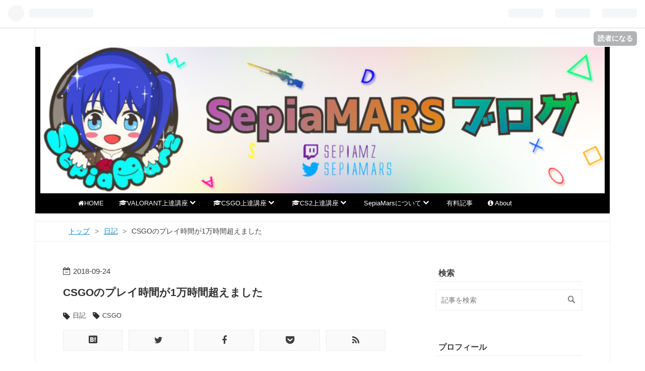

--- FILE ---
content_type: text/html; charset=utf-8
request_url: https://www.sepiamars.work/entry/2018/09/24/143212
body_size: 18374
content:
<!DOCTYPE html>
<html
  lang="ja"

data-admin-domain="//blog.hatena.ne.jp"
data-admin-origin="https://blog.hatena.ne.jp"
data-author="sepiamars1"
data-avail-langs="ja en"
data-blog="sepiamars.hateblo.jp"
data-blog-host="sepiamars.hateblo.jp"
data-blog-is-public="1"
data-blog-name="SepiaMarsブログ"
data-blog-owner="sepiamars1"
data-blog-show-ads=""
data-blog-show-sleeping-ads=""
data-blog-uri="https://www.sepiamars.work/"
data-blog-uuid="17391345971620455080"
data-blogs-uri-base="https://www.sepiamars.work"
data-brand="pro"
data-data-layer="{&quot;hatenablog&quot;:{&quot;admin&quot;:{},&quot;analytics&quot;:{&quot;brand_property_id&quot;:&quot;&quot;,&quot;measurement_id&quot;:&quot;G-K1WCZVCHFJ&quot;,&quot;non_sampling_property_id&quot;:&quot;&quot;,&quot;property_id&quot;:&quot;UA-152560333-1&quot;,&quot;separated_property_id&quot;:&quot;UA-29716941-24&quot;},&quot;blog&quot;:{&quot;blog_id&quot;:&quot;17391345971620455080&quot;,&quot;content_seems_japanese&quot;:&quot;true&quot;,&quot;disable_ads&quot;:&quot;custom_domain&quot;,&quot;enable_ads&quot;:&quot;false&quot;,&quot;enable_keyword_link&quot;:&quot;false&quot;,&quot;entry_show_footer_related_entries&quot;:&quot;true&quot;,&quot;force_pc_view&quot;:&quot;true&quot;,&quot;is_public&quot;:&quot;true&quot;,&quot;is_responsive_view&quot;:&quot;true&quot;,&quot;is_sleeping&quot;:&quot;false&quot;,&quot;lang&quot;:&quot;ja&quot;,&quot;name&quot;:&quot;SepiaMars\u30d6\u30ed\u30b0&quot;,&quot;owner_name&quot;:&quot;sepiamars1&quot;,&quot;uri&quot;:&quot;https://www.sepiamars.work/&quot;},&quot;brand&quot;:&quot;pro&quot;,&quot;page_id&quot;:&quot;entry&quot;,&quot;permalink_entry&quot;:{&quot;author_name&quot;:&quot;sepiamars1&quot;,&quot;categories&quot;:&quot;\u65e5\u8a18\tCSGO&quot;,&quot;character_count&quot;:722,&quot;date&quot;:&quot;2018-09-24&quot;,&quot;entry_id&quot;:&quot;10257846132638422992&quot;,&quot;first_category&quot;:&quot;\u65e5\u8a18&quot;,&quot;hour&quot;:&quot;14&quot;,&quot;title&quot;:&quot;CSGO\u306e\u30d7\u30ec\u30a4\u6642\u9593\u304c1\u4e07\u6642\u9593\u8d85\u3048\u307e\u3057\u305f&quot;,&quot;uri&quot;:&quot;https://www.sepiamars.work/entry/2018/09/24/143212&quot;},&quot;pro&quot;:&quot;pro&quot;,&quot;router_type&quot;:&quot;blogs&quot;}}"
data-device="pc"
data-dont-recommend-pro="false"
data-global-domain="https://hatena.blog"
data-globalheader-color="b"
data-globalheader-type="pc"
data-has-touch-view="1"
data-help-url="https://help.hatenablog.com"
data-no-suggest-touch-view="1"
data-page="entry"
data-parts-domain="https://hatenablog-parts.com"
data-plus-available="1"
data-pro="true"
data-router-type="blogs"
data-sentry-dsn="https://03a33e4781a24cf2885099fed222b56d@sentry.io/1195218"
data-sentry-environment="production"
data-sentry-sample-rate="0.1"
data-static-domain="https://cdn.blog.st-hatena.com"
data-version="6ea2223fdead71a0305297e57edb30"




  data-initial-state="{}"

  >
  <head prefix="og: http://ogp.me/ns# fb: http://ogp.me/ns/fb# article: http://ogp.me/ns/article#">

  

  
  <meta name="viewport" content="width=device-width, initial-scale=1.0" />


  


  

  <meta name="robots" content="max-image-preview:large" />


  <meta charset="utf-8"/>
  <meta http-equiv="X-UA-Compatible" content="IE=7; IE=9; IE=10; IE=11" />
  <title>CSGOのプレイ時間が1万時間超えました - SepiaMarsブログ</title>

  
  <link rel="canonical" href="https://www.sepiamars.work/entry/2018/09/24/143212"/>



  

<meta itemprop="name" content="CSGOのプレイ時間が1万時間超えました - SepiaMarsブログ"/>

  <meta itemprop="image" content="https://cdn.image.st-hatena.com/image/scale/b78fab8c94a2cb1ef56aa9878b3121cef0439a92/backend=imagemagick;version=1;width=1300/https%3A%2F%2Fcdn-ak.f.st-hatena.com%2Fimages%2Ffotolife%2Fs%2Fsepiamars1%2F20180924%2F20180924134233.jpg"/>


  <meta property="og:title" content="CSGOのプレイ時間が1万時間超えました - SepiaMarsブログ"/>
<meta property="og:type" content="article"/>
  <meta property="og:url" content="https://www.sepiamars.work/entry/2018/09/24/143212"/>

  <meta property="og:image" content="https://cdn.image.st-hatena.com/image/scale/b78fab8c94a2cb1ef56aa9878b3121cef0439a92/backend=imagemagick;version=1;width=1300/https%3A%2F%2Fcdn-ak.f.st-hatena.com%2Fimages%2Ffotolife%2Fs%2Fsepiamars1%2F20180924%2F20180924134233.jpg"/>

<meta property="og:image:alt" content="CSGOのプレイ時間が1万時間超えました - SepiaMarsブログ"/>
    <meta property="og:description" content="はいどうも！sepiaです！ 最近faceitに復帰しまして日本ランキング2位、SEA168位になることが出来ました(ELO2686)！ 1位の人は本当に上手でいつか2位になりたいなぁと思っていたので2位でも普通に嬉しい気持ちになりました。 でも逆に2位になると1位になりたくなってしまいます(^_^;) 1位は依然パブロのままなので、いつか抜かしたいです。 そんな私ですが、つい最近CSGOのプレイ時間が1万時間を超えました！ 私がCSGOをやりはじめたのが2年くらい前なので、今のトップの人々はもっと沢山やっているのでしょうか？ 私は3つのアカウントを持っているのですが、その合計が 8215時間…" />
<meta property="og:site_name" content="SepiaMarsブログ"/>

  <meta property="article:published_time" content="2018-09-24T05:32:12Z" />

    <meta property="article:tag" content="日記" />
    <meta property="article:tag" content="CSGO" />
      <meta name="twitter:card"  content="summary_large_image" />
    <meta name="twitter:image" content="https://cdn.image.st-hatena.com/image/scale/b78fab8c94a2cb1ef56aa9878b3121cef0439a92/backend=imagemagick;version=1;width=1300/https%3A%2F%2Fcdn-ak.f.st-hatena.com%2Fimages%2Ffotolife%2Fs%2Fsepiamars1%2F20180924%2F20180924134233.jpg" />  <meta name="twitter:title" content="CSGOのプレイ時間が1万時間超えました - SepiaMarsブログ" />    <meta name="twitter:description" content="はいどうも！sepiaです！ 最近faceitに復帰しまして日本ランキング2位、SEA168位になることが出来ました(ELO2686)！ 1位の人は本当に上手でいつか2位になりたいなぁと思っていたので2位でも普通に嬉しい気持ちになりました。 でも逆に2位になると1位になりたくなってしまいます(^_^;) 1位は依然パブ…" />  <meta name="twitter:app:name:iphone" content="はてなブログアプリ" />
  <meta name="twitter:app:id:iphone" content="583299321" />
  <meta name="twitter:app:url:iphone" content="hatenablog:///open?uri=https%3A%2F%2Fwww.sepiamars.work%2Fentry%2F2018%2F09%2F24%2F143212" />  <meta name="twitter:site" content="@sepiamars" />
  
    <meta name="description" content="はいどうも！sepiaです！ 最近faceitに復帰しまして日本ランキング2位、SEA168位になることが出来ました(ELO2686)！ 1位の人は本当に上手でいつか2位になりたいなぁと思っていたので2位でも普通に嬉しい気持ちになりました。 でも逆に2位になると1位になりたくなってしまいます(^_^;) 1位は依然パブロのままなので、いつか抜かしたいです。 そんな私ですが、つい最近CSGOのプレイ時間が1万時間を超えました！ 私がCSGOをやりはじめたのが2年くらい前なので、今のトップの人々はもっと沢山やっているのでしょうか？ 私は3つのアカウントを持っているのですが、その合計が 8215時間…" />
    <meta name="keywords" content="CSGO" />


  
<script
  id="embed-gtm-data-layer-loader"
  data-data-layer-page-specific="{&quot;hatenablog&quot;:{&quot;blogs_permalink&quot;:{&quot;is_blog_sleeping&quot;:&quot;false&quot;,&quot;entry_afc_issued&quot;:&quot;false&quot;,&quot;has_related_entries_with_elasticsearch&quot;:&quot;true&quot;,&quot;is_author_pro&quot;:&quot;true&quot;,&quot;blog_afc_issued&quot;:&quot;false&quot;}}}"
>
(function() {
  function loadDataLayer(elem, attrName) {
    if (!elem) { return {}; }
    var json = elem.getAttribute(attrName);
    if (!json) { return {}; }
    return JSON.parse(json);
  }

  var globalVariables = loadDataLayer(
    document.documentElement,
    'data-data-layer'
  );
  var pageSpecificVariables = loadDataLayer(
    document.getElementById('embed-gtm-data-layer-loader'),
    'data-data-layer-page-specific'
  );

  var variables = [globalVariables, pageSpecificVariables];

  if (!window.dataLayer) {
    window.dataLayer = [];
  }

  for (var i = 0; i < variables.length; i++) {
    window.dataLayer.push(variables[i]);
  }
})();
</script>

<!-- Google Tag Manager -->
<script>(function(w,d,s,l,i){w[l]=w[l]||[];w[l].push({'gtm.start':
new Date().getTime(),event:'gtm.js'});var f=d.getElementsByTagName(s)[0],
j=d.createElement(s),dl=l!='dataLayer'?'&l='+l:'';j.async=true;j.src=
'https://www.googletagmanager.com/gtm.js?id='+i+dl;f.parentNode.insertBefore(j,f);
})(window,document,'script','dataLayer','GTM-P4CXTW');</script>
<!-- End Google Tag Manager -->











  <link rel="shortcut icon" href="https://www.sepiamars.work/icon/favicon">
<link rel="apple-touch-icon" href="https://www.sepiamars.work/icon/touch">
<link rel="icon" sizes="192x192" href="https://www.sepiamars.work/icon/link">

  

<link rel="alternate" type="application/atom+xml" title="Atom" href="https://www.sepiamars.work/feed"/>
<link rel="alternate" type="application/rss+xml" title="RSS2.0" href="https://www.sepiamars.work/rss"/>

  <link rel="alternate" type="application/json+oembed" href="https://hatena.blog/oembed?url=https%3A%2F%2Fwww.sepiamars.work%2Fentry%2F2018%2F09%2F24%2F143212&amp;format=json" title="oEmbed Profile of CSGOのプレイ時間が1万時間超えました"/>
<link rel="alternate" type="text/xml+oembed" href="https://hatena.blog/oembed?url=https%3A%2F%2Fwww.sepiamars.work%2Fentry%2F2018%2F09%2F24%2F143212&amp;format=xml" title="oEmbed Profile of CSGOのプレイ時間が1万時間超えました"/>
  
  <link rel="author" href="http://www.hatena.ne.jp/sepiamars1/">

  

  
      <link rel="preload" href="https://cdn-ak.f.st-hatena.com/images/fotolife/s/sepiamars1/20191110/20191110120630.jpg" as="image"/>
      <link rel="preload" href="https://cdn-ak.f.st-hatena.com/images/fotolife/s/sepiamars1/20180924/20180924134233.jpg" as="image"/>


  
    
<link rel="stylesheet" type="text/css" href="https://cdn.blog.st-hatena.com/css/blog.css?version=6ea2223fdead71a0305297e57edb30"/>

    
  <link rel="stylesheet" type="text/css" href="https://usercss.blog.st-hatena.com/blog_style/17391345971620455080/e4699ac82ea41ed1da11bca312fd65a2e1312c5c"/>
  
  

  

  
<script> </script>

  
<style>
  div#google_afc_user,
  div.google-afc-user-container,
  div.google_afc_image,
  div.google_afc_blocklink {
      display: block !important;
  }
</style>


  

  
    <script type="application/ld+json">{"@context":"http://schema.org","@type":"Article","dateModified":"2024-10-11T16:10:47+09:00","datePublished":"2018-09-24T14:32:12+09:00","description":"はいどうも！sepiaです！ 最近faceitに復帰しまして日本ランキング2位、SEA168位になることが出来ました(ELO2686)！ 1位の人は本当に上手でいつか2位になりたいなぁと思っていたので2位でも普通に嬉しい気持ちになりました。 でも逆に2位になると1位になりたくなってしまいます(^_^;) 1位は依然パブロのままなので、いつか抜かしたいです。 そんな私ですが、つい最近CSGOのプレイ時間が1万時間を超えました！ 私がCSGOをやりはじめたのが2年くらい前なので、今のトップの人々はもっと沢山やっているのでしょうか？ 私は3つのアカウントを持っているのですが、その合計が 8215時間…","headline":"CSGOのプレイ時間が1万時間超えました","image":["https://cdn-ak.f.st-hatena.com/images/fotolife/s/sepiamars1/20180924/20180924134233.jpg"],"mainEntityOfPage":{"@id":"https://www.sepiamars.work/entry/2018/09/24/143212","@type":"WebPage"}}</script>

  

  <script async src="https://pagead2.googlesyndication.com/pagead/js/adsbygoogle.js?client=ca-pub-1985806145546766"
     crossorigin="anonymous"></script>

  

</head>

  <body class="page-entry header-image-only enable-top-editarea enable-bottom-editarea category-日記 category-CSGO globalheader-ng-enabled">
    

<div id="globalheader-container"
  data-brand="hatenablog"
  
  >
  <iframe id="globalheader" height="37" frameborder="0" allowTransparency="true"></iframe>
</div>


  
  
  
    <nav class="
      blog-controlls
      
    ">
      <div class="blog-controlls-blog-icon">
        <a href="https://www.sepiamars.work/">
          <img src="https://cdn.image.st-hatena.com/image/square/429acac1a0a500d4dc5be05b58ef1f483a7315b7/backend=imagemagick;height=128;version=1;width=128/https%3A%2F%2Fcdn.user.blog.st-hatena.com%2Fblog_custom_icon%2F151293513%2F1584055024870467" alt="SepiaMarsブログ"/>
        </a>
      </div>
      <div class="blog-controlls-title">
        <a href="https://www.sepiamars.work/">SepiaMarsブログ</a>
      </div>
      <a href="https://blog.hatena.ne.jp/sepiamars1/sepiamars.hateblo.jp/subscribe?utm_medium=button&amp;utm_source=blogs_topright_button&amp;utm_campaign=subscribe_blog" class="blog-controlls-subscribe-btn test-blog-header-controlls-subscribe">
        読者になる
      </a>
    </nav>
  

  <div id="container">
    <div id="container-inner">
      <header id="blog-title" data-brand="hatenablog">
  <div id="blog-title-inner" style="background-image: url('https://cdn-ak.f.st-hatena.com/images/fotolife/s/sepiamars1/20191110/20191110120630.jpg'); background-position: center -32px;">
    <div id="blog-title-content">
      <h1 id="title"><a href="https://www.sepiamars.work/">SepiaMarsブログ</a></h1>
      
    </div>
  </div>
</header>

      
  <div id="top-editarea">
    <style type="text/css">
   .header-image-wrapper {display:none;}
   #blog-title{display:none;}
   .headernew img{
       max-width:1120px;
       margin: auto;
       display: block;
   }
   .headernew a{
       display:block;
       background-color:#000000;
   }
   .headernew{
       margin:0px!important;
   }
  
</style>

<h1 class="headernew"> 
     <a href="https://www.sepiamars.work/"> 
        <img src="https://cdn-ak.f.st-hatena.com/images/fotolife/s/sepiamars1/20191110/20191110120907.jpg" alt="" width="100%">
     </a>
</h1>

<div id="menu">
<div id="menu-inner">
    <div id="btn-content">
        <span id="menu-btn"><i class="blogicon-reorder"></i> MENU</span>
    </div>
    <ul id="menu-content">
                <li>
            <a href="https://www.sepiamars.work/"><i class="fa fa-home" aria-hidden="true"></i>HOME</a>
        </li>
                        <li class="first-content">
            <a href="https://www.sepiamars.work/entry/2020/10/21/200127"><i class="fa fa-graduation-cap" aria-hidden="true"></i>VALORANT上達講座 <i class="blogicon-chevron-down"></i></a>
                        <ul class="second-content">
               <li><a href="https://www.sepiamars.work/entry/2023/02/21/103844">設定</a>
                <li><a href="https://www.sepiamars.work/entry/2021/08/01/091450">MAP名称</a>
                <li><a href="https://www.sepiamars.work/entry/2021/06/26/005944">VALORANT用語集</a>
                <li><a href="https://www.sepiamars.work/entry/2021/09/21/174808">スキル</a>
                 <li><a href="https://www.sepiamars.work/entry/2021/09/07/182805">豆知識集</a>
                </li>
            </ul>
        </li>
        <li class="first-content">
            <a href="https://www.sepiamars.work/entry/2019/04/09/072353"><i class="fa fa-graduation-cap" aria-hidden="true"></i>CSGO上達講座
        <i class="blogicon-chevron-down"></i></a>
            <ul class="second-content">
                <li><a href="https://www.sepiamars.work/archive/category/CSGO%E5%9F%BA%E7%A4%8E%E7%9F%A5%E8%AD%98">基礎知識</a>
                </li>
                <li><a href="https://www.sepiamars.work/archive/category/CSGO%E8%A8%AD%E5%AE%9A">設定</a>
                </li>
                <li><a href="https://www.sepiamars.work/archive/category/CSGO%E7%B7%B4%E7%BF%92%E6%96%B9%E6%B3%95">練習方法</a>
                </li>
                <li><a href="https://www.sepiamars.work/entry/2019/03/14/061229">MAP名称</a>
                <li><a href="https://www.sepiamars.work/entry/2019/04/02/061724">豆知識</a>
                </li>
                <li><a href="https://www.sepiamars.work/entry/2019/03/06/203251">CSGO用語集</a>
                </li>
                <li>
            <a href="https://www.sepiamars.work/archive/category/CSGO%E5%88%9D%E5%BF%83%E8%80%85%E5%90%91%E3%81%91%E8%A8%98%E4%BA%8B">初心者向けCSGO記事</a>
            <li><a href="https://www.sepiamars.work/entry/2019/03/24/143108">MAP別まとめ</a>
                </li>
                <li><a href="https://www.sepiamars.work/entry/2019/03/26/171930">その他</a>
                </li>
            </ul>
        </li>
        <li class="first-content">
            <a href="https://www.sepiamars.work/entry/2025/04/10/120405"><i class="fa fa-graduation-cap" aria-hidden="true"></i>CS2上達講座
        <i class="blogicon-chevron-down"></i></a>
            <ul class="second-content">
                <li><a href="https://www.sepiamars.work/archive/category/CS2%E8%A8%AD%E5%AE%9A">設定</a>
                </li>
                <li><a href="https://www.sepiamars.work/archive/category/CS2%E7%B7%B4%E7%BF%92%E6%96%B9%E6%B3%95">練習方法</a>
                </li>
                <li><a href="https://www.sepiamars.work/entry/2024/12/05/134420">CS2知識</a>
                </li>
                <li><a href="https://www.sepiamars.work/entry/2024/10/16/012400">CS2用語集</a>
                </li>
                <li><a href="https://www.sepiamars.work/entry/2025/04/17/012418">MAP名称</a>
                </li>
              <li><a href="https://www.sepiamars.work/entry/2025/05/24/072056">投げ物</a>
                </li>
                <li>
            <a href="https://www.sepiamars.work/entry/2024/03/10/204054">初心者向けCS2記事</a>
            </ul>
        </li>
                           <li class="first-content">
            <a href="https://www.sepiamars.work/entry/2019/04/17/144336"><i class="fas fa-user-alt"></i>SepiaMarsについて
        <i class="blogicon-chevron-down"></i></a>
        <ul class="second-content">
            <li><a href="https://www.sepiamars.work/entry/2019/04/17/144336">Sepiaの自己紹介</a>
                <li><a href="https://www.sepiamars.work/archive/category/日記">Sepiaの日記</a>
                 <li><a href="https://www.sepiamars.work/archive/category/思い出">Sepiaの思い出</a>
                  <li><a href="https://www.sepiamars.work/entry/2021/11/21/181023">Sepiaの写真</a>
            </ul>
                           <li class="first-content">
            <a href="https://www.sepiamars.work/entry/2024/04/19/181306"><i class="fas fa-user-alt"></i>有料記事
        </a>
        <li>
            <a href="https://www.sepiamars.work/About"><i class="fa fa-info-circle" aria-hidden="true"></i> About</a>
        </li>
    </ul>
</div>
</div>
<div style="clear:both"></div>

<script type="text/javascript" src="https://code.jquery.com/jquery-1.9.1.min.js"></script>
<script>
$(function(){
    var menuBtn = $("#menu-btn"),
        menuContent = $("#menu-content");
    menuBtn.click(function(){
        menuContent.slideToggle();
    });
    $(window).resize(function(){
        var win = $(window).width(),
            p = 960;
        if(win > p){
            menuContent.show();
        }else{
            menuContent.hide();
        }
    });
});
</script>
  </div>


      
          <div id="top-box">
    <div class="breadcrumb" data-test-id="breadcrumb">
      <div class="breadcrumb-inner">
        <a class="breadcrumb-link" href="https://www.sepiamars.work/"><span>トップ</span></a>          <span class="breadcrumb-gt">&gt;</span>          <span class="breadcrumb-child">            <a class="breadcrumb-child-link" href="https://www.sepiamars.work/archive/category/%E6%97%A5%E8%A8%98"><span>日記</span></a>          </span>            <span class="breadcrumb-gt">&gt;</span>          <span class="breadcrumb-child">            <span>CSGOのプレイ時間が1万時間超えました</span>          </span>      </div>
    </div>
  </div>
  <script type="application/ld+json" class="test-breadcrumb-json-ld">
    {"itemListElement":[{"@type":"ListItem","position":1,"item":{"name":"トップ","@id":"https://www.sepiamars.work/"}},{"position":2,"item":{"@id":"https://www.sepiamars.work/archive/category/%E6%97%A5%E8%A8%98","name":"日記"},"@type":"ListItem"}],"@type":"BreadcrumbList","@context":"http://schema.org"}
  </script>
      
      




<div id="content" class="hfeed"
  
  >
  <div id="content-inner">
    <div id="wrapper">
      <div id="main">
        <div id="main-inner">
          

          



          
  
  <!-- google_ad_section_start -->
  <!-- rakuten_ad_target_begin -->
  
  
  

  

  
    
      
        <article class="entry hentry test-hentry js-entry-article date-first autopagerize_page_element chars-800 words-100 mode-html entry-odd" id="entry-10257846132638422992" data-keyword-campaign="" data-uuid="10257846132638422992" data-publication-type="entry">
  <div class="entry-inner">
    <header class="entry-header">
  
    <div class="date entry-date first">
    <a href="https://www.sepiamars.work/archive/2018/09/24" rel="nofollow">
      <time datetime="2018-09-24T05:32:12Z" title="2018-09-24T05:32:12Z">
        <span class="date-year">2018</span><span class="hyphen">-</span><span class="date-month">09</span><span class="hyphen">-</span><span class="date-day">24</span>
      </time>
    </a>
      </div>
  <h1 class="entry-title">
  <a href="https://www.sepiamars.work/entry/2018/09/24/143212" class="entry-title-link bookmark">CSGOのプレイ時間が1万時間超えました</a>
</h1>

  
  

  <div class="entry-categories categories">
    
    <a href="https://www.sepiamars.work/archive/category/%E6%97%A5%E8%A8%98" class="entry-category-link category-日記">日記</a>
    
    <a href="https://www.sepiamars.work/archive/category/CSGO" class="entry-category-link category-CSGO">CSGO</a>
    
  </div>


  
  <div class="customized-header">
    <div class="entry-header-html"><div class="shrbtn">
  <!-- HatenaBookmark -->
  <a href="http://b.hatena.ne.jp/entry/https%3A%2F%2Fwww.sepiamars.work%2Fentry%2F2018%2F09%2F24%2F143212" class="share_btn">
    <span class="htvcenter" style="line-height: 1.6;">
      <i class="blogicon-bookmark" style="font-size:22px"></i>
    </span>
  </a>
  <!-- twitter -->
  <a href="http://twitter.com/intent/tweet?text=CSGOのプレイ時間が1万時間超えました https%3A%2F%2Fwww.sepiamars.work%2Fentry%2F2018%2F09%2F24%2F143212" class="share_btn">
    <i class="fa fa-twitter"></i>
  </a>
  <!-- facebook -->
  <a href="http://www.facebook.com/sharer.php?u=https%3A%2F%2Fwww.sepiamars.work%2Fentry%2F2018%2F09%2F24%2F143212" class="share_btn">
    <i class="fa fa-facebook"></i>
  </a>
  <a href="http://getpocket.com/edit?url=https%3A%2F%2Fwww.sepiamars.work%2Fentry%2F2018%2F09%2F24%2F143212" class="share_btn">
    <i class="fa fa-get-pocket"></i>
  </a>
  <!-- feedly -->
  <a href="http://feedly.com/i/subscription/feed/http://ブログURL/feed" target="_blank" class="share_btn">
    <i class="fa fa-rss"></i>
  </a>
</div> 

<script async src="//pagead2.googlesyndication.com/pagead/js/adsbygoogle.js"></script>
<!-- 1 -->
<ins class="adsbygoogle"
     style="display:block"
     data-ad-client="ca-pub-1985806145546766"
     data-ad-slot="7583323192"
     data-ad-format="auto"
     data-full-width-responsive="true"></ins>
<script>
(adsbygoogle = window.adsbygoogle || []).push({});
</script></div>
  </div>


  

</header>

    


    <div class="entry-content hatenablog-entry">
  
    <p><span style="font-size: 150%;">はいどうも！sepiaです！</span></p>
<p>最近<strong>faceit</strong>に復帰しまして<span style="font-size: 150%; color: #ff0000;">日本ランキング2位</span>、<span style="color: #ff0000;">SEA168位</span>になることが出来ました(ELO2686)！</p>
<p>1位の人は本当に上手でいつか2位になりたいなぁと思っていたので2位でも普通に嬉しい気持ちになりました。</p>
<p>でも逆に2位になると1位になりたくなってしまいます(^_^;)</p>
<p><img class="hatena-fotolife" title="f:id:sepiamars1:20180924134233j:plain" src="https://cdn-ak.f.st-hatena.com/images/fotolife/s/sepiamars1/20180924/20180924134233.jpg" alt="f:id:sepiamars1:20180924134233j:plain" /></p>
<p>1位は依然パブロのままなので、いつか抜かしたいです。</p>
<p> </p>
<p>そんな私ですが、つい最近<strong>CSGOのプレイ時間</strong>が<span style="font-size: 150%; color: #ff0000;"><strong>1万時間</strong></span>を超えました！</p>
<p>私がCSGOをやりはじめたのが2年くらい前なので、今のトップの人々はもっと沢山やっているのでしょうか？</p>
<p>私は3つのアカウントを持っているのですが、その合計が</p>
<p><span style="font-size: 200%; color: #000000;">8215時間 +</span></p>
<p><img class="hatena-fotolife" title="f:id:sepiamars1:20180924141553p:plain" src="https://cdn-ak.f.st-hatena.com/images/fotolife/s/sepiamars1/20180924/20180924141553.png" alt="f:id:sepiamars1:20180924141553p:plain" /></p>
<p><span style="font-size: 200%; color: #000000;">1513時間 +</span></p>
<p><img class="hatena-fotolife" title="f:id:sepiamars1:20180924141605p:plain" src="https://cdn-ak.f.st-hatena.com/images/fotolife/s/sepiamars1/20180924/20180924141605.png" alt="f:id:sepiamars1:20180924141605p:plain" /></p>
<p><span style="color: #000000; font-size: 200%;">281時間 =</span></p>
<p><img class="hatena-fotolife" title="f:id:sepiamars1:20180924141559p:plain" src="https://cdn-ak.f.st-hatena.com/images/fotolife/s/sepiamars1/20180924/20180924141559.png" alt="f:id:sepiamars1:20180924141559p:plain" /></p>
<p><span style="font-size: 200%;"><strong><span style="color: #ff0000;">10009時間！！！</span></strong></span></p>
<p><span style="font-size: 200%;">中毒～～～～～～！！！！！！！</span></p>
<p>まぁ寝る時付けッパにしちゃうときとか結構あるから実際ここまではやってないと思うんですけどね。ハハ。</p>
<p> </p>
<p>今回のブログはこれだけの1万時間いったよーって報告記事です-_-。</p>
<p><strong>次の記事</strong>くらいに<span style="font-size: 150%; color: #ff0000;"><strong>1万時間CSGOをやると感じられる変化</strong></span>とかの記事を書こうかな～と思っているのでそのときは是非見て下さい！(今回は近況報告とその宣伝ということで！)</p>
<p><span style="font-size: 200%;">それではまた次回の記事で！バーーイ！</span></p>
<p>追記 : (私がアカウント3つ持ってることを信じられない人は5ewinでsepiamarsって検索してみて下さい！1,2,4のアカウントが出てきます！)</p>
<p><span style="font-size: 80%;">ライター : SepiaMars (2000/12/1)</span></p>
<p><img src="https://cdn-ak.f.st-hatena.com/images/fotolife/s/sepiamars1/20211029/20211029161929.png" alt="f:id:sepiamars1:20211029161929p:plain" width="247" loading="lazy" title="" class="hatena-fotolife" itemprop="image" /></p>
<p><span style="font-size: 80%;">元FPSプロゲーマーでブログ運営もしております！</span></p>
<p><span style="font-size: 80%;">SNS等 → <a href="https://twitter.com/sepiamars">Twitter</a>/<a href="https://www.youtube.com/channel/UClGYIt12g8PBQfl5XCNuvcA">YouTube</a>/<a href="https://www.twitch.tv/sepiamars1">Twitch</a></span></p>
<p><span style="font-size: 80%;">最後まで読んで頂き、ありがとうございました！(*´▽｀*)</span></p>
<p> </p>
    
    




    

  
</div>

    
  <footer class="entry-footer">
    
    <div class="entry-tags-wrapper">
  <div class="entry-tags">  </div>
</div>

    <p class="entry-footer-section track-inview-by-gtm" data-gtm-track-json="{&quot;area&quot;: &quot;finish_reading&quot;}">
  <span class="author vcard"><span class="fn" data-load-nickname="1" data-user-name="sepiamars1" >sepiamars1</span></span>
  <span class="entry-footer-time"><a href="https://www.sepiamars.work/entry/2018/09/24/143212"><time data-relative datetime="2018-09-24T05:32:12Z" title="2018-09-24T05:32:12Z" class="updated">2018-09-24 14:32</time></a></span>
  
  
  
    <span class="
      entry-footer-subscribe
      
    " data-test-blog-controlls-subscribe>
      <a href="https://blog.hatena.ne.jp/sepiamars1/sepiamars.hateblo.jp/subscribe?utm_source=blogs_entry_footer&amp;utm_medium=button&amp;utm_campaign=subscribe_blog">
        読者になる
      </a>
    </span>
  
</p>

    
  <div
    class="hatena-star-container"
    data-hatena-star-container
    data-hatena-star-url="https://www.sepiamars.work/entry/2018/09/24/143212"
    data-hatena-star-title="CSGOのプレイ時間が1万時間超えました"
    data-hatena-star-variant="profile-icon"
    data-hatena-star-profile-url-template="https://blog.hatena.ne.jp/{username}/"
  ></div>


    
<div class="social-buttons">
  
  
    <div class="social-button-item">
      <a href="https://b.hatena.ne.jp/entry/s/www.sepiamars.work/entry/2018/09/24/143212" class="hatena-bookmark-button" data-hatena-bookmark-url="https://www.sepiamars.work/entry/2018/09/24/143212" data-hatena-bookmark-layout="vertical-balloon" data-hatena-bookmark-lang="ja" title="この記事をはてなブックマークに追加"><img src="https://b.st-hatena.com/images/entry-button/button-only.gif" alt="この記事をはてなブックマークに追加" width="20" height="20" style="border: none;" /></a>
    </div>
  
  
    <div class="social-button-item">
      <div class="fb-share-button" data-layout="box_count" data-href="https://www.sepiamars.work/entry/2018/09/24/143212"></div>
    </div>
  
  
    
    
    <div class="social-button-item">
      <a
          class="entry-share-button entry-share-button-twitter test-share-button-twitter"
          href="https://x.com/intent/tweet?text=CSGO%E3%81%AE%E3%83%97%E3%83%AC%E3%82%A4%E6%99%82%E9%96%93%E3%81%8C1%E4%B8%87%E6%99%82%E9%96%93%E8%B6%85%E3%81%88%E3%81%BE%E3%81%97%E3%81%9F+-+SepiaMars%E3%83%96%E3%83%AD%E3%82%B0&amp;url=https%3A%2F%2Fwww.sepiamars.work%2Fentry%2F2018%2F09%2F24%2F143212"
          title="X（Twitter）で投稿する"
        ></a>
    </div>
  
  
  
  
  
  
</div>

    

    <div class="customized-footer">
      

        

          <div class="entry-footer-modules" id="entry-footer-secondary-modules">      
<div class="hatena-module hatena-module-related-entries" >
      
  <!-- Hatena-Epic-has-related-entries-with-elasticsearch:true -->
  <div class="hatena-module-title">
    関連記事
  </div>
  <div class="hatena-module-body">
    <ul class="related-entries hatena-urllist urllist-with-thumbnails">
  
  
    
    <li class="urllist-item related-entries-item">
      <div class="urllist-item-inner related-entries-item-inner">
        
          
                      <a class="urllist-image-link related-entries-image-link" href="https://www.sepiamars.work/entry/2021/11/14/120143">
  <img alt="中国語の「Niu bi」ってどういう意味？意味を解説！【単語解説】" src="https://cdn.image.st-hatena.com/image/square/51f7343c59e19ebb41380b7cc0a8480553d62437/backend=imagemagick;height=100;version=1;width=100/https%3A%2F%2Fcdn-ak.f.st-hatena.com%2Fimages%2Ffotolife%2Fs%2Fsepiamars1%2F20211114%2F20211114114648.jpg" class="urllist-image related-entries-image" title="中国語の「Niu bi」ってどういう意味？意味を解説！【単語解説】" width="100" height="100" loading="lazy">
</a>
            <div class="urllist-date-link related-entries-date-link">
  <a href="https://www.sepiamars.work/archive/2021/11/14" rel="nofollow">
    <time datetime="2021-11-14T03:01:43Z" title="2021年11月14日">
      2021-11-14
    </time>
  </a>
</div>

          <a href="https://www.sepiamars.work/entry/2021/11/14/120143" class="urllist-title-link related-entries-title-link  urllist-title related-entries-title">中国語の「Niu bi」ってどういう意味？意味を解説！【単語解説】</a>




          
          

                      <div class="urllist-entry-body related-entries-entry-body">はいどうも、Sepiaです！ 今回は中国語で使われている「Niu bi…</div>
      </div>
    </li>
  
    
    <li class="urllist-item related-entries-item">
      <div class="urllist-item-inner related-entries-item-inner">
        
          
                      <a class="urllist-image-link related-entries-image-link" href="https://www.sepiamars.work/entry/2020/07/06/234719">
  <img alt="バイトやるぞ～【日記】" src="https://cdn.image.st-hatena.com/image/square/fc965a50aa3a75a965e6d181d8faa4ba76087d5d/backend=imagemagick;height=100;version=1;width=100/https%3A%2F%2Fcdn-ak.f.st-hatena.com%2Fimages%2Ffotolife%2Fs%2Fsepiamars1%2F20200707%2F20200707004243.png" class="urllist-image related-entries-image" title="バイトやるぞ～【日記】" width="100" height="100" loading="lazy">
</a>
            <div class="urllist-date-link related-entries-date-link">
  <a href="https://www.sepiamars.work/archive/2020/07/06" rel="nofollow">
    <time datetime="2020-07-06T14:47:19Z" title="2020年7月6日">
      2020-07-06
    </time>
  </a>
</div>

          <a href="https://www.sepiamars.work/entry/2020/07/06/234719" class="urllist-title-link related-entries-title-link  urllist-title related-entries-title">バイトやるぞ～【日記】</a>




          
          

                      <div class="urllist-entry-body related-entries-entry-body">ホスト辞めて、今やるべき事が多い。 とにかくさっさとバイト受…</div>
      </div>
    </li>
  
    
    <li class="urllist-item related-entries-item">
      <div class="urllist-item-inner related-entries-item-inner">
        
          
                      <a class="urllist-image-link related-entries-image-link" href="https://www.sepiamars.work/entry/2019/12/29/101957">
  <img alt="【SepiaMars】2019年を振り返る" src="https://cdn.image.st-hatena.com/image/square/d620e4ed284d017a3e84e0304b3e5d2147cc3beb/backend=imagemagick;height=100;version=1;width=100/https%3A%2F%2Fcdn-ak.f.st-hatena.com%2Fimages%2Ffotolife%2Fs%2Fsepiamars1%2F20191229%2F20191229094326.png" class="urllist-image related-entries-image" title="【SepiaMars】2019年を振り返る" width="100" height="100" loading="lazy">
</a>
            <div class="urllist-date-link related-entries-date-link">
  <a href="https://www.sepiamars.work/archive/2019/12/29" rel="nofollow">
    <time datetime="2019-12-29T01:19:57Z" title="2019年12月29日">
      2019-12-29
    </time>
  </a>
</div>

          <a href="https://www.sepiamars.work/entry/2019/12/29/101957" class="urllist-title-link related-entries-title-link  urllist-title related-entries-title">【SepiaMars】2019年を振り返る</a>




          
          

                      <div class="urllist-entry-body related-entries-entry-body">はじめに 2019年も終わりなので今年を振り返って行こうと思いま…</div>
      </div>
    </li>
  
    
    <li class="urllist-item related-entries-item">
      <div class="urllist-item-inner related-entries-item-inner">
        
          
                      <a class="urllist-image-link related-entries-image-link" href="https://www.sepiamars.work/entry/2019/08/28/135955">
  <img alt="【日記】マウスパッドを買い換えました" src="https://cdn.image.st-hatena.com/image/square/9f2395f9a7fad65f130d44a553a24454b032f93d/backend=imagemagick;height=100;version=1;width=100/https%3A%2F%2Fcdn-ak.f.st-hatena.com%2Fimages%2Ffotolife%2Fs%2Fsepiamars1%2F20190827%2F20190827211925.jpg" class="urllist-image related-entries-image" title="【日記】マウスパッドを買い換えました" width="100" height="100" loading="lazy">
</a>
            <div class="urllist-date-link related-entries-date-link">
  <a href="https://www.sepiamars.work/archive/2019/08/28" rel="nofollow">
    <time datetime="2019-08-28T04:59:55Z" title="2019年8月28日">
      2019-08-28
    </time>
  </a>
</div>

          <a href="https://www.sepiamars.work/entry/2019/08/28/135955" class="urllist-title-link related-entries-title-link  urllist-title related-entries-title">【日記】マウスパッドを買い換えました</a>




          
          

                      <div class="urllist-entry-body related-entries-entry-body">はじめに 日記です はじめに GSRを買い換えた 5ewinが釣れない …</div>
      </div>
    </li>
  
    
    <li class="urllist-item related-entries-item">
      <div class="urllist-item-inner related-entries-item-inner">
        
          
                      <a class="urllist-image-link related-entries-image-link" href="https://www.sepiamars.work/entry/2019/08/16/085341">
  <img alt="5ewin 3100ELO達成しました！！！！！【日記】" src="https://cdn.image.st-hatena.com/image/square/0c1dd67877ed26c170759be9d040a72cde3180e5/backend=imagemagick;height=100;version=1;width=100/https%3A%2F%2Fcdn-ak.f.st-hatena.com%2Fimages%2Ffotolife%2Fs%2Fsepiamars1%2F20190816%2F20190816083721.png" class="urllist-image related-entries-image" title="5ewin 3100ELO達成しました！！！！！【日記】" width="100" height="100" loading="lazy">
</a>
            <div class="urllist-date-link related-entries-date-link">
  <a href="https://www.sepiamars.work/archive/2019/08/16" rel="nofollow">
    <time datetime="2019-08-15T23:53:41Z" title="2019年8月16日">
      2019-08-16
    </time>
  </a>
</div>

          <a href="https://www.sepiamars.work/entry/2019/08/16/085341" class="urllist-title-link related-entries-title-link  urllist-title related-entries-title">5ewin 3100ELO達成しました！！！！！【日記】</a>




          
          

                      <div class="urllist-entry-body related-entries-entry-body">はじめに はいどうも、sepiaです。久々の日記更新です。 はじめ…</div>
      </div>
    </li>
  
</ul>

  </div>
</div>
  </div>
        
  <div class="entry-footer-html"><div class="shrbtn">
  <!-- HatenaBookmark -->
  <a href="http://b.hatena.ne.jp/entry/https%3A%2F%2Fwww.sepiamars.work%2Fentry%2F2018%2F09%2F24%2F143212" class="share_btn">
    <span class="htvcenter" style="line-height: 1.6;">
      <i class="blogicon-bookmark" style="font-size:22px"></i>
    </span>
  </a>
  <!-- twitter -->
  <a href="http://twitter.com/intent/tweet?text=CSGOのプレイ時間が1万時間超えました https%3A%2F%2Fwww.sepiamars.work%2Fentry%2F2018%2F09%2F24%2F143212" class="share_btn">
    <i class="fa fa-twitter"></i>
  </a>
  <!-- facebook -->
  <a href="http://www.facebook.com/sharer.php?u=https%3A%2F%2Fwww.sepiamars.work%2Fentry%2F2018%2F09%2F24%2F143212" class="share_btn">
    <i class="fa fa-facebook"></i>
  </a>
  <a href="http://getpocket.com/edit?url=https%3A%2F%2Fwww.sepiamars.work%2Fentry%2F2018%2F09%2F24%2F143212" class="share_btn">
    <i class="fa fa-get-pocket"></i>
  </a>
  <!-- feedly -->
  <a href="http://feedly.com/i/subscription/feed/http://ブログURL/feed" target="_blank" class="share_btn">
    <i class="fa fa-rss"></i>
  </a>
</div>  

<script async src="//pagead2.googlesyndication.com/pagead/js/adsbygoogle.js"></script>
<!-- 1 -->
<ins class="adsbygoogle"
     style="display:block"
     data-ad-client="ca-pub-1985806145546766"
     data-ad-slot="7583323192"
     data-ad-format="auto"
     data-full-width-responsive="true"></ins>
<script>
(adsbygoogle = window.adsbygoogle || []).push({});
</script></div>


      
    </div>
    
  <div class="comment-box js-comment-box">
    
    <ul class="comment js-comment">
      <li class="read-more-comments" style="display: none;"><a>もっと読む</a></li>
    </ul>
    
      <a class="leave-comment-title js-leave-comment-title">コメントを書く</a>
    
  </div>

  </footer>

  </div>
</article>

      
      
    
  

  
  <!-- rakuten_ad_target_end -->
  <!-- google_ad_section_end -->
  
  
  
  <div class="pager pager-permalink permalink">
    
      
      <span class="pager-prev">
        <a href="https://www.sepiamars.work/entry/2018/09/30/000147" rel="prev">
          <span class="pager-arrow">&laquo; </span>
          GGCオフライン観戦行ってきました！
        </a>
      </span>
    
    
      
      <span class="pager-next">
        <a href="https://www.sepiamars.work/entry/2018/09/20/204430" rel="next">
          おすすめの反射神経テストサイト
          <span class="pager-arrow"> &raquo;</span>
        </a>
      </span>
    
  </div>


  



        </div>
      </div>

      <aside id="box1">
  <div id="box1-inner">
  </div>
</aside>

    </div><!-- #wrapper -->

    
<aside id="box2">
  
  <div id="box2-inner">
    
      <div class="hatena-module hatena-module-search-box">
  <div class="hatena-module-title">
    検索
  </div>
  <div class="hatena-module-body">
    <form class="search-form" role="search" action="https://www.sepiamars.work/search" method="get">
  <input type="text" name="q" class="search-module-input" value="" placeholder="記事を検索" required>
  <input type="submit" value="検索" class="search-module-button" />
</form>

  </div>
</div>

    
      

<div class="hatena-module hatena-module-profile">
  <div class="hatena-module-title">
    プロフィール
  </div>
  <div class="hatena-module-body">
    
    <a href="https://www.sepiamars.work/about" class="profile-icon-link">
      <img src="https://cdn.profile-image.st-hatena.com/users/sepiamars1/profile.png?1606722597"
      alt="id:sepiamars1" class="profile-icon" />
    </a>
    

    

    

    
    <div class="profile-description">
      <p>はいどうも、SepiaMarsです！<br />
主にVALORANTとCSGOの攻略・上達記事を書いています！趣味や日記、思った事等色々な事も書いています。<br />
よかったら読んで行って下さい！</p>

    </div>
    

    
      <div class="hatena-follow-button-box btn-subscribe js-hatena-follow-button-box"
  
  >

  <a href="#" class="hatena-follow-button js-hatena-follow-button">
    <span class="subscribing">
      <span class="foreground">読者です</span>
      <span class="background">読者をやめる</span>
    </span>
    <span class="unsubscribing" data-track-name="profile-widget-subscribe-button" data-track-once>
      <span class="foreground">読者になる</span>
      <span class="background">読者になる</span>
    </span>
  </a>
  <div class="subscription-count-box js-subscription-count-box">
    <i></i>
    <u></u>
    <span class="subscription-count js-subscription-count">
    </span>
  </div>
</div>

    

    
      <div class="hatena-follow-button-box">
        <a href="https://twitter.com/sepiamars" title="X（Twitter）アカウント" class="btn-twitter" data-lang="ja">
          <img src="https://cdn.blog.st-hatena.com/images/theme/plofile-socialize-x.svg?version=6ea2223fdead71a0305297e57edb30" alt="X">
          <span>
            @sepiamarsをフォロー
          </span>
        </a>
      </div>
    

    <div class="profile-about">
      <a href="https://www.sepiamars.work/about">このブログについて</a>
    </div>

  </div>
</div>

    
      
<div class="hatena-module hatena-module-entries-access-ranking"
  data-count="5"
  data-source="access"
  data-enable_customize_format="0"
  data-display_entry_image_size_width="100"
  data-display_entry_image_size_height="100"

  data-display_entry_category="0"
  data-display_entry_image="1"
  data-display_entry_image_size_width="100"
  data-display_entry_image_size_height="100"
  data-display_entry_body_length="0"
  data-display_entry_date="0"
  data-display_entry_title_length="20"
  data-restrict_entry_title_length="0"
  data-display_bookmark_count="0"

>
  <div class="hatena-module-title">
    
      注目記事
    
  </div>
  <div class="hatena-module-body">
    
  </div>
</div>

    
      

<div class="hatena-module hatena-module-category">
  <div class="hatena-module-title">
    カテゴリー
  </div>
  <div class="hatena-module-body">
    <ul class="hatena-urllist">
      
        <li>
          <a href="https://www.sepiamars.work/archive/category/%E3%81%93%E3%81%AE%E3%83%96%E3%83%AD%E3%82%B0%E3%81%AB%E3%81%A4%E3%81%84%E3%81%A6" class="category-このブログについて">
            このブログについて (3)
          </a>
        </li>
      
        <li>
          <a href="https://www.sepiamars.work/archive/category/%E8%87%AA%E5%B7%B1%E7%B4%B9%E4%BB%8B" class="category-自己紹介">
            自己紹介 (2)
          </a>
        </li>
      
        <li>
          <a href="https://www.sepiamars.work/archive/category/SepiaMars%E3%81%AB%E3%81%A4%E3%81%84%E3%81%A6" class="category-SepiaMarsについて">
            SepiaMarsについて (5)
          </a>
        </li>
      
        <li>
          <a href="https://www.sepiamars.work/archive/category/%E6%97%A5%E8%A8%98" class="category-日記">
            日記 (492)
          </a>
        </li>
      
        <li>
          <a href="https://www.sepiamars.work/archive/category/AIM%E9%96%A2%E4%BF%82" class="category-AIM関係">
            AIM関係 (23)
          </a>
        </li>
      
        <li>
          <a href="https://www.sepiamars.work/archive/category/CS2" class="category-CS2">
            CS2 (234)
          </a>
        </li>
      
        <li>
          <a href="https://www.sepiamars.work/archive/category/CS2%E8%A8%AD%E5%AE%9A" class="category-CS2設定">
            CS2設定 (14)
          </a>
        </li>
      
        <li>
          <a href="https://www.sepiamars.work/archive/category/CS2%E7%9F%A5%E8%AD%98%E7%AD%89" class="category-CS2知識等">
            CS2知識等 (17)
          </a>
        </li>
      
        <li>
          <a href="https://www.sepiamars.work/archive/category/CS2%E7%B7%B4%E7%BF%92%E6%96%B9%E6%B3%95" class="category-CS2練習方法">
            CS2練習方法 (10)
          </a>
        </li>
      
        <li>
          <a href="https://www.sepiamars.work/archive/category/CSGO" class="category-CSGO">
            CSGO (504)
          </a>
        </li>
      
        <li>
          <a href="https://www.sepiamars.work/archive/category/CSGO%E7%9F%A5%E8%AD%98%E7%AD%89" class="category-CSGO知識等">
            CSGO知識等 (137)
          </a>
        </li>
      
        <li>
          <a href="https://www.sepiamars.work/archive/category/CSGO%E5%9F%BA%E7%A4%8E%E7%9F%A5%E8%AD%98" class="category-CSGO基礎知識">
            CSGO基礎知識 (11)
          </a>
        </li>
      
        <li>
          <a href="https://www.sepiamars.work/archive/category/CSGO%E7%B7%B4%E7%BF%92%E6%96%B9%E6%B3%95" class="category-CSGO練習方法">
            CSGO練習方法 (12)
          </a>
        </li>
      
        <li>
          <a href="https://www.sepiamars.work/archive/category/CSGO%E8%A8%AD%E5%AE%9A" class="category-CSGO設定">
            CSGO設定 (19)
          </a>
        </li>
      
        <li>
          <a href="https://www.sepiamars.work/archive/category/CSGO%E8%B5%B7%E5%8B%95%E8%A8%AD%E5%AE%9A" class="category-CSGO起動設定">
            CSGO起動設定 (1)
          </a>
        </li>
      
        <li>
          <a href="https://www.sepiamars.work/archive/category/CSGO%E6%8A%95%E3%81%92%E7%89%A9" class="category-CSGO投げ物">
            CSGO投げ物 (23)
          </a>
        </li>
      
        <li>
          <a href="https://www.sepiamars.work/archive/category/CSGO%20DEMO" class="category-CSGO-DEMO">
            CSGO DEMO (3)
          </a>
        </li>
      
        <li>
          <a href="https://www.sepiamars.work/archive/category/CSGO%E3%82%B5%E3%82%A4%E3%83%88" class="category-CSGOサイト">
            CSGOサイト (6)
          </a>
        </li>
      
        <li>
          <a href="https://www.sepiamars.work/archive/category/CSGO%E3%83%9F%E3%83%8B%E3%82%B2%E3%83%BC%E3%83%A0" class="category-CSGOミニゲーム">
            CSGOミニゲーム (5)
          </a>
        </li>
      
        <li>
          <a href="https://www.sepiamars.work/archive/category/CSGO%E5%88%9D%E5%BF%83%E8%80%85%E5%90%91%E3%81%91%E8%A8%98%E4%BA%8B" class="category-CSGO初心者向け記事">
            CSGO初心者向け記事 (9)
          </a>
        </li>
      
        <li>
          <a href="https://www.sepiamars.work/archive/category/CSGO%E9%81%B8%E6%89%8B%E8%A7%A3%E8%AA%AC" class="category-CSGO選手解説">
            CSGO選手解説 (8)
          </a>
        </li>
      
        <li>
          <a href="https://www.sepiamars.work/archive/category/%E3%83%87%E3%83%90%E3%82%A4%E3%82%B9" class="category-デバイス">
            デバイス (21)
          </a>
        </li>
      
        <li>
          <a href="https://www.sepiamars.work/archive/category/FPS%E5%A0%B1%E5%91%8A" class="category-FPS報告">
            FPS報告 (1)
          </a>
        </li>
      
        <li>
          <a href="https://www.sepiamars.work/archive/category/FPS%E7%94%A8%E8%AA%9E" class="category-FPS用語">
            FPS用語 (202)
          </a>
        </li>
      
        <li>
          <a href="https://www.sepiamars.work/archive/category/%E5%8D%98%E8%AA%9E%E8%A7%A3%E8%AA%AC" class="category-単語解説">
            単語解説 (203)
          </a>
        </li>
      
        <li>
          <a href="https://www.sepiamars.work/archive/category/MAP%E5%90%8D%E7%A7%B0" class="category-MAP名称">
            MAP名称 (36)
          </a>
        </li>
      
        <li>
          <a href="https://www.sepiamars.work/archive/category/VALORANT" class="category-VALORANT">
            VALORANT (410)
          </a>
        </li>
      
        <li>
          <a href="https://www.sepiamars.work/archive/category/VALORANT%E7%9F%A5%E8%AD%98%E7%AD%89" class="category-VALORANT知識等">
            VALORANT知識等 (46)
          </a>
        </li>
      
        <li>
          <a href="https://www.sepiamars.work/archive/category/VALORANT%E4%B8%8A%E9%81%94%E8%AC%9B%E5%BA%A7" class="category-VALORANT上達講座">
            VALORANT上達講座 (26)
          </a>
        </li>
      
        <li>
          <a href="https://www.sepiamars.work/archive/category/VALORANT%20%E8%A8%AD%E5%AE%9A" class="category-VALORANT-設定">
            VALORANT 設定 (3)
          </a>
        </li>
      
        <li>
          <a href="https://www.sepiamars.work/archive/category/Ascent" class="category-Ascent">
            Ascent (8)
          </a>
        </li>
      
        <li>
          <a href="https://www.sepiamars.work/archive/category/BIND" class="category-BIND">
            BIND (8)
          </a>
        </li>
      
        <li>
          <a href="https://www.sepiamars.work/archive/category/FRACTURE" class="category-FRACTURE">
            FRACTURE (5)
          </a>
        </li>
      
        <li>
          <a href="https://www.sepiamars.work/archive/category/HAVEN" class="category-HAVEN">
            HAVEN (8)
          </a>
        </li>
      
        <li>
          <a href="https://www.sepiamars.work/archive/category/SPLIT" class="category-SPLIT">
            SPLIT (7)
          </a>
        </li>
      
        <li>
          <a href="https://www.sepiamars.work/archive/category/ICEBOX" class="category-ICEBOX">
            ICEBOX (7)
          </a>
        </li>
      
        <li>
          <a href="https://www.sepiamars.work/archive/category/BREEZE" class="category-BREEZE">
            BREEZE (6)
          </a>
        </li>
      
        <li>
          <a href="https://www.sepiamars.work/archive/category/Pearl" class="category-Pearl">
            Pearl (3)
          </a>
        </li>
      
        <li>
          <a href="https://www.sepiamars.work/archive/category/MIRAGE" class="category-MIRAGE">
            MIRAGE (9)
          </a>
        </li>
      
        <li>
          <a href="https://www.sepiamars.work/archive/category/CACHE" class="category-CACHE">
            CACHE (10)
          </a>
        </li>
      
        <li>
          <a href="https://www.sepiamars.work/archive/category/DUST2" class="category-DUST2">
            DUST2 (8)
          </a>
        </li>
      
        <li>
          <a href="https://www.sepiamars.work/archive/category/INFERNO" class="category-INFERNO">
            INFERNO (8)
          </a>
        </li>
      
        <li>
          <a href="https://www.sepiamars.work/archive/category/OVERPASS" class="category-OVERPASS">
            OVERPASS (8)
          </a>
        </li>
      
        <li>
          <a href="https://www.sepiamars.work/archive/category/TRAIN" class="category-TRAIN">
            TRAIN (7)
          </a>
        </li>
      
        <li>
          <a href="https://www.sepiamars.work/archive/category/NUKE" class="category-NUKE">
            NUKE (4)
          </a>
        </li>
      
        <li>
          <a href="https://www.sepiamars.work/archive/category/VERTIGO" class="category-VERTIGO">
            VERTIGO (1)
          </a>
        </li>
      
        <li>
          <a href="https://www.sepiamars.work/archive/category/faceit" class="category-faceit">
            faceit (4)
          </a>
        </li>
      
        <li>
          <a href="https://www.sepiamars.work/archive/category/5ewin" class="category-5ewin">
            5ewin (39)
          </a>
        </li>
      
        <li>
          <a href="https://www.sepiamars.work/archive/category/5e%20Arena" class="category-5e-Arena">
            5e Arena (2)
          </a>
        </li>
      
        <li>
          <a href="https://www.sepiamars.work/archive/category/%E5%A4%A7%E4%BC%9A" class="category-大会">
            大会 (101)
          </a>
        </li>
      
        <li>
          <a href="https://www.sepiamars.work/archive/category/%E9%85%8D%E4%BF%A1" class="category-配信">
            配信 (27)
          </a>
        </li>
      
        <li>
          <a href="https://www.sepiamars.work/archive/category/%E9%85%8D%E4%BF%A1%E8%A8%AD%E5%AE%9A" class="category-配信設定">
            配信設定 (8)
          </a>
        </li>
      
        <li>
          <a href="https://www.sepiamars.work/archive/category/%E3%82%A2%E3%83%83%E3%83%97%E3%83%87%E3%83%BC%E3%83%88%E9%96%A2%E4%BF%82" class="category-アップデート関係">
            アップデート関係 (15)
          </a>
        </li>
      
        <li>
          <a href="https://www.sepiamars.work/archive/category/%E3%82%B9%E3%82%AD%E3%83%B3" class="category-スキン">
            スキン (34)
          </a>
        </li>
      
        <li>
          <a href="https://www.sepiamars.work/archive/category/%E3%83%81%E3%83%BC%E3%83%A0" class="category-チーム">
            チーム (11)
          </a>
        </li>
      
        <li>
          <a href="https://www.sepiamars.work/archive/category/Astralis" class="category-Astralis">
            Astralis (6)
          </a>
        </li>
      
        <li>
          <a href="https://www.sepiamars.work/archive/category/NaVi" class="category-NaVi">
            NaVi (19)
          </a>
        </li>
      
        <li>
          <a href="https://www.sepiamars.work/archive/category/s1mple" class="category-s1mple">
            s1mple (26)
          </a>
        </li>
      
        <li>
          <a href="https://www.sepiamars.work/archive/category/STEAM" class="category-STEAM">
            STEAM (12)
          </a>
        </li>
      
        <li>
          <a href="https://www.sepiamars.work/archive/category/%E3%82%A2%E3%83%95%E3%82%A3%E3%83%AA%E3%82%A8%E3%82%A4%E3%83%88" class="category-アフィリエイト">
            アフィリエイト (2)
          </a>
        </li>
      
        <li>
          <a href="https://www.sepiamars.work/archive/category/%E9%9F%B3%E6%A5%BD" class="category-音楽">
            音楽 (17)
          </a>
        </li>
      
        <li>
          <a href="https://www.sepiamars.work/archive/category/YouTube" class="category-YouTube">
            YouTube (7)
          </a>
        </li>
      
        <li>
          <a href="https://www.sepiamars.work/archive/category/%E5%8B%95%E7%94%BB%E7%B7%A8%E9%9B%86" class="category-動画編集">
            動画編集 (3)
          </a>
        </li>
      
        <li>
          <a href="https://www.sepiamars.work/archive/category/%E8%80%83%E3%81%88%E6%96%B9" class="category-考え方">
            考え方 (40)
          </a>
        </li>
      
        <li>
          <a href="https://www.sepiamars.work/archive/category/%E5%88%A5%E3%82%B2%E3%83%BC" class="category-別ゲー">
            別ゲー (8)
          </a>
        </li>
      
        <li>
          <a href="https://www.sepiamars.work/archive/category/Minecraft" class="category-Minecraft">
            Minecraft (5)
          </a>
        </li>
      
        <li>
          <a href="https://www.sepiamars.work/archive/category/%E3%83%87%E3%83%A5%E3%82%A8%E3%83%9E" class="category-デュエマ">
            デュエマ (29)
          </a>
        </li>
      
        <li>
          <a href="https://www.sepiamars.work/archive/category/%E3%82%A2%E3%83%8B%E3%83%A1" class="category-アニメ">
            アニメ (5)
          </a>
        </li>
      
        <li>
          <a href="https://www.sepiamars.work/archive/category/%E3%82%B9%E3%83%9E%E3%83%9B" class="category-スマホ">
            スマホ (2)
          </a>
        </li>
      
        <li>
          <a href="https://www.sepiamars.work/archive/category/%E3%83%9B%E3%82%B9%E3%83%88" class="category-ホスト">
            ホスト (11)
          </a>
        </li>
      
        <li>
          <a href="https://www.sepiamars.work/archive/category/%E3%83%81%E3%83%BC%E3%82%BF%E3%83%BC" class="category-チーター">
            チーター (5)
          </a>
        </li>
      
        <li>
          <a href="https://www.sepiamars.work/archive/category/%E8%B2%B7%E3%81%84%E7%89%A9" class="category-買い物">
            買い物 (82)
          </a>
        </li>
      
        <li>
          <a href="https://www.sepiamars.work/archive/category/%E3%81%8A%E5%87%BA%E3%81%8B%E3%81%91" class="category-お出かけ">
            お出かけ (44)
          </a>
        </li>
      
        <li>
          <a href="https://www.sepiamars.work/archive/category/%E3%81%94%E9%A3%AF" class="category-ご飯">
            ご飯 (27)
          </a>
        </li>
      
        <li>
          <a href="https://www.sepiamars.work/archive/category/%E5%87%BA%E4%BC%9A%E3%81%84%E7%B3%BB" class="category-出会い系">
            出会い系 (13)
          </a>
        </li>
      
        <li>
          <a href="https://www.sepiamars.work/archive/category/%E6%9C%AC" class="category-本">
            本 (58)
          </a>
        </li>
      
        <li>
          <a href="https://www.sepiamars.work/archive/category/%E8%87%AA%E5%88%86%E7%94%A8" class="category-自分用">
            自分用 (5)
          </a>
        </li>
      
        <li>
          <a href="https://www.sepiamars.work/archive/category/%E6%9C%8D" class="category-服">
            服 (16)
          </a>
        </li>
      
        <li>
          <a href="https://www.sepiamars.work/archive/category/%E8%AA%95%E7%94%9F%E6%97%A5" class="category-誕生日">
            誕生日 (13)
          </a>
        </li>
      
        <li>
          <a href="https://www.sepiamars.work/archive/category/%E5%95%86%E5%93%81%E7%B4%B9%E4%BB%8B" class="category-商品紹介">
            商品紹介 (8)
          </a>
        </li>
      
        <li>
          <a href="https://www.sepiamars.work/archive/category/%E6%80%9D%E3%81%84%E5%87%BA" class="category-思い出">
            思い出 (57)
          </a>
        </li>
      
        <li>
          <a href="https://www.sepiamars.work/archive/category/%E6%9C%89%E6%96%99%E8%A8%98%E4%BA%8B" class="category-有料記事">
            有料記事 (7)
          </a>
        </li>
      
    </ul>
  </div>
</div>

    
      
<div class="hatena-module hatena-module-related-entries" >
  
  <div class="hatena-module-title">
    関連記事
  </div>
  <div class="hatena-module-body">
    <ul class="related-entries hatena-urllist urllist-with-thumbnails">
  
  
    
    <li class="urllist-item related-entries-item">
      <div class="urllist-item-inner related-entries-item-inner">
        
          
                      <a class="urllist-image-link related-entries-image-link" href="https://www.sepiamars.work/entry/2026/01/16/234427">
  <img alt="隅田川夏恋歌を冬でも聴くの辞められない件【日記】" src="https://cdn.image.st-hatena.com/image/square/c78a5c8a08e8249ee86760019de94106dcbd5059/backend=imagemagick;height=100;version=1;width=100/https%3A%2F%2Fcdn-ak.f.st-hatena.com%2Fimages%2Ffotolife%2Fs%2Fsepiamars1%2F20260116%2F20260116234237.jpg" class="urllist-image related-entries-image" title="隅田川夏恋歌を冬でも聴くの辞められない件【日記】" width="100" height="100" loading="lazy">
</a>
            <div class="urllist-date-link related-entries-date-link">
  <a href="https://www.sepiamars.work/archive/2026/01/16" rel="nofollow">
    <time datetime="2026-01-16T14:44:27Z" title="2026年1月16日">
      2026-01-16
    </time>
  </a>
</div>

          <a href="https://www.sepiamars.work/entry/2026/01/16/234427" class="urllist-title-link related-entries-title-link  urllist-title related-entries-title">隅田川夏恋歌を冬でも聴くの辞められない件【日記】</a>




          
                      <div class="urllist-categories related-entries-categories">    <a class="urllist-category-link related-entries-category-link category-日記" href="https://www.sepiamars.work/archive/category/%E6%97%A5%E8%A8%98">
      日記
    </a>
</div>


                </div>
    </li>
  
    
    <li class="urllist-item related-entries-item">
      <div class="urllist-item-inner related-entries-item-inner">
        
          
                      <a class="urllist-image-link related-entries-image-link" href="https://www.sepiamars.work/entry/2025/12/31/081118">
  <img alt="2025年振り返り！【SepiaMarsブログ】" src="https://cdn.image.st-hatena.com/image/square/ae5e20dc1ef792853d9508881a447f2742e4c2c4/backend=imagemagick;height=100;version=1;width=100/https%3A%2F%2Fcdn-ak.f.st-hatena.com%2Fimages%2Ffotolife%2Fs%2Fsepiamars1%2F20251231%2F20251231075927.jpg" class="urllist-image related-entries-image" title="2025年振り返り！【SepiaMarsブログ】" width="100" height="100" loading="lazy">
</a>
            <div class="urllist-date-link related-entries-date-link">
  <a href="https://www.sepiamars.work/archive/2025/12/31" rel="nofollow">
    <time datetime="2025-12-30T23:11:18Z" title="2025年12月31日">
      2025-12-31
    </time>
  </a>
</div>

          <a href="https://www.sepiamars.work/entry/2025/12/31/081118" class="urllist-title-link related-entries-title-link  urllist-title related-entries-title">2025年振り返り！【SepiaMarsブログ】</a>




          
                      <div class="urllist-categories related-entries-categories">    <a class="urllist-category-link related-entries-category-link category-日記" href="https://www.sepiamars.work/archive/category/%E6%97%A5%E8%A8%98">
      日記
    </a>    <a class="urllist-category-link related-entries-category-link category-CS2" href="https://www.sepiamars.work/archive/category/CS2">
      CS2
    </a>
</div>


                </div>
    </li>
  
    
    <li class="urllist-item related-entries-item">
      <div class="urllist-item-inner related-entries-item-inner">
        
          
                      <a class="urllist-image-link related-entries-image-link" href="https://www.sepiamars.work/entry/2025/12/10/182256">
  <img alt="CS2のPremier30000行けた！！！【日記】" src="https://cdn.image.st-hatena.com/image/square/2deed2999ba0183e2355496ce0a78c41cfd5d1d7/backend=imagemagick;height=100;version=1;width=100/https%3A%2F%2Fcdn-ak.f.st-hatena.com%2Fimages%2Ffotolife%2Fs%2Fsepiamars1%2F20251210%2F20251210070611.jpg" class="urllist-image related-entries-image" title="CS2のPremier30000行けた！！！【日記】" width="100" height="100" loading="lazy">
</a>
            <div class="urllist-date-link related-entries-date-link">
  <a href="https://www.sepiamars.work/archive/2025/12/10" rel="nofollow">
    <time datetime="2025-12-10T09:22:56Z" title="2025年12月10日">
      2025-12-10
    </time>
  </a>
</div>

          <a href="https://www.sepiamars.work/entry/2025/12/10/182256" class="urllist-title-link related-entries-title-link  urllist-title related-entries-title">CS2のPremier30000行けた！！！【日記】</a>




          
                      <div class="urllist-categories related-entries-categories">    <a class="urllist-category-link related-entries-category-link category-日記" href="https://www.sepiamars.work/archive/category/%E6%97%A5%E8%A8%98">
      日記
    </a>    <a class="urllist-category-link related-entries-category-link category-CS2" href="https://www.sepiamars.work/archive/category/CS2">
      CS2
    </a>
</div>


                </div>
    </li>
  
</ul>

  </div>
</div>

    
      <div class="hatena-module hatena-module-recent-entries ">
  <div class="hatena-module-title">
    <a href="https://www.sepiamars.work/archive">
      最新記事
    </a>
  </div>
  <div class="hatena-module-body">
    <ul class="recent-entries hatena-urllist urllist-with-thumbnails">
  
  
    
    <li class="urllist-item recent-entries-item">
      <div class="urllist-item-inner recent-entries-item-inner">
        
          
                      <a class="urllist-image-link recent-entries-image-link" href="https://www.sepiamars.work/entry/2026/01/16/234427">
  <img alt="隅田川夏恋歌を冬でも聴くの辞められない件【日記】" src="https://cdn.image.st-hatena.com/image/square/c78a5c8a08e8249ee86760019de94106dcbd5059/backend=imagemagick;height=100;version=1;width=100/https%3A%2F%2Fcdn-ak.f.st-hatena.com%2Fimages%2Ffotolife%2Fs%2Fsepiamars1%2F20260116%2F20260116234237.jpg" class="urllist-image recent-entries-image" title="隅田川夏恋歌を冬でも聴くの辞められない件【日記】" width="100" height="100" loading="lazy">
</a>
            <div class="urllist-date-link recent-entries-date-link">
  <a href="https://www.sepiamars.work/archive/2026/01/16" rel="nofollow">
    <time datetime="2026-01-16T14:44:27Z" title="2026年1月16日">
      2026-01-16
    </time>
  </a>
</div>

          <a href="https://www.sepiamars.work/entry/2026/01/16/234427" class="urllist-title-link recent-entries-title-link  urllist-title recent-entries-title">隅田川夏恋歌を冬でも聴くの辞められない件【日記】</a>




          
                      <div class="urllist-categories recent-entries-categories">    <a class="urllist-category-link recent-entries-category-link category-日記" href="https://www.sepiamars.work/archive/category/%E6%97%A5%E8%A8%98">
      日記
    </a>
</div>


                </div>
    </li>
  
    
    <li class="urllist-item recent-entries-item">
      <div class="urllist-item-inner recent-entries-item-inner">
        
          
                      <a class="urllist-image-link recent-entries-image-link" href="https://www.sepiamars.work/entry/2025/12/31/081118">
  <img alt="2025年振り返り！【SepiaMarsブログ】" src="https://cdn.image.st-hatena.com/image/square/ae5e20dc1ef792853d9508881a447f2742e4c2c4/backend=imagemagick;height=100;version=1;width=100/https%3A%2F%2Fcdn-ak.f.st-hatena.com%2Fimages%2Ffotolife%2Fs%2Fsepiamars1%2F20251231%2F20251231075927.jpg" class="urllist-image recent-entries-image" title="2025年振り返り！【SepiaMarsブログ】" width="100" height="100" loading="lazy">
</a>
            <div class="urllist-date-link recent-entries-date-link">
  <a href="https://www.sepiamars.work/archive/2025/12/31" rel="nofollow">
    <time datetime="2025-12-30T23:11:18Z" title="2025年12月31日">
      2025-12-31
    </time>
  </a>
</div>

          <a href="https://www.sepiamars.work/entry/2025/12/31/081118" class="urllist-title-link recent-entries-title-link  urllist-title recent-entries-title">2025年振り返り！【SepiaMarsブログ】</a>




          
                      <div class="urllist-categories recent-entries-categories">    <a class="urllist-category-link recent-entries-category-link category-日記" href="https://www.sepiamars.work/archive/category/%E6%97%A5%E8%A8%98">
      日記
    </a>    <a class="urllist-category-link recent-entries-category-link category-CS2" href="https://www.sepiamars.work/archive/category/CS2">
      CS2
    </a>
</div>


                </div>
    </li>
  
    
    <li class="urllist-item recent-entries-item">
      <div class="urllist-item-inner recent-entries-item-inner">
        
          
                      <a class="urllist-image-link recent-entries-image-link" href="https://www.sepiamars.work/entry/2025/12/10/182256">
  <img alt="CS2のPremier30000行けた！！！【日記】" src="https://cdn.image.st-hatena.com/image/square/2deed2999ba0183e2355496ce0a78c41cfd5d1d7/backend=imagemagick;height=100;version=1;width=100/https%3A%2F%2Fcdn-ak.f.st-hatena.com%2Fimages%2Ffotolife%2Fs%2Fsepiamars1%2F20251210%2F20251210070611.jpg" class="urllist-image recent-entries-image" title="CS2のPremier30000行けた！！！【日記】" width="100" height="100" loading="lazy">
</a>
            <div class="urllist-date-link recent-entries-date-link">
  <a href="https://www.sepiamars.work/archive/2025/12/10" rel="nofollow">
    <time datetime="2025-12-10T09:22:56Z" title="2025年12月10日">
      2025-12-10
    </time>
  </a>
</div>

          <a href="https://www.sepiamars.work/entry/2025/12/10/182256" class="urllist-title-link recent-entries-title-link  urllist-title recent-entries-title">CS2のPremier30000行けた！！！【日記】</a>




          
                      <div class="urllist-categories recent-entries-categories">    <a class="urllist-category-link recent-entries-category-link category-日記" href="https://www.sepiamars.work/archive/category/%E6%97%A5%E8%A8%98">
      日記
    </a>    <a class="urllist-category-link recent-entries-category-link category-CS2" href="https://www.sepiamars.work/archive/category/CS2">
      CS2
    </a>
</div>


                </div>
    </li>
  
    
    <li class="urllist-item recent-entries-item">
      <div class="urllist-item-inner recent-entries-item-inner">
        
          
                      <a class="urllist-image-link recent-entries-image-link" href="https://www.sepiamars.work/entry/2025/12/02/175624">
  <img alt="【FPS上達講座】AIMをする時に指に力を入れない方が良い理由【SepiaMars理論】" src="https://cdn.image.st-hatena.com/image/square/70c7eb2b19416e7e5b42dc9ccd3dfe0494bba5b1/backend=imagemagick;height=100;version=1;width=100/https%3A%2F%2Fcdn-ak.f.st-hatena.com%2Fimages%2Ffotolife%2Fs%2Fsepiamars1%2F20251202%2F20251202162550.jpg" class="urllist-image recent-entries-image" title="【FPS上達講座】AIMをする時に指に力を入れない方が良い理由【SepiaMars理論】" width="100" height="100" loading="lazy">
</a>
            <div class="urllist-date-link recent-entries-date-link">
  <a href="https://www.sepiamars.work/archive/2025/12/02" rel="nofollow">
    <time datetime="2025-12-02T08:56:24Z" title="2025年12月2日">
      2025-12-02
    </time>
  </a>
</div>

          <a href="https://www.sepiamars.work/entry/2025/12/02/175624" class="urllist-title-link recent-entries-title-link  urllist-title recent-entries-title">【FPS上達講座】AIMをする時に指に力を入れない方が良い理由【SepiaMars理論】</a>




          
                      <div class="urllist-categories recent-entries-categories">    <a class="urllist-category-link recent-entries-category-link category-AIM関係" href="https://www.sepiamars.work/archive/category/AIM%E9%96%A2%E4%BF%82">
      AIM関係
    </a>
</div>


                </div>
    </li>
  
    
    <li class="urllist-item recent-entries-item">
      <div class="urllist-item-inner recent-entries-item-inner">
        
          
                      <a class="urllist-image-link recent-entries-image-link" href="https://www.sepiamars.work/entry/2025/12/01/225256">
  <img alt="25歳になった！【誕生日】" src="https://cdn.image.st-hatena.com/image/square/cfa10f4ee4c3395c8dad926f7d1818ec769f15ad/backend=imagemagick;height=100;version=1;width=100/https%3A%2F%2Fcdn-ak.f.st-hatena.com%2Fimages%2Ffotolife%2Fs%2Fsepiamars1%2F20251201%2F20251201230534.jpg" class="urllist-image recent-entries-image" title="25歳になった！【誕生日】" width="100" height="100" loading="lazy">
</a>
            <div class="urllist-date-link recent-entries-date-link">
  <a href="https://www.sepiamars.work/archive/2025/12/01" rel="nofollow">
    <time datetime="2025-12-01T13:52:56Z" title="2025年12月1日">
      2025-12-01
    </time>
  </a>
</div>

          <a href="https://www.sepiamars.work/entry/2025/12/01/225256" class="urllist-title-link recent-entries-title-link  urllist-title recent-entries-title">25歳になった！【誕生日】</a>




          
                      <div class="urllist-categories recent-entries-categories">    <a class="urllist-category-link recent-entries-category-link category-日記" href="https://www.sepiamars.work/archive/category/%E6%97%A5%E8%A8%98">
      日記
    </a>    <a class="urllist-category-link recent-entries-category-link category-誕生日" href="https://www.sepiamars.work/archive/category/%E8%AA%95%E7%94%9F%E6%97%A5">
      誕生日
    </a>    <a class="urllist-category-link recent-entries-category-link category-CS2" href="https://www.sepiamars.work/archive/category/CS2">
      CS2
    </a>
</div>


                </div>
    </li>
  
</ul>

      </div>
</div>

    
      <div class="hatena-module hatena-module-links">
  <div class="hatena-module-title">
    管理人のリンク
  </div>
  <div class="hatena-module-body">
    <ul class="hatena-urllist">
      
        <li>
          <a href="https://twitter.com/sepiamars">Twitter</a>
        </li>
      
        <li>
          <a href="http://steamcommunity.com/id/sepiamars">STEAM</a>
        </li>
      
        <li>
          <a href="https://www.twitch.tv/sepiamz">Twitch</a>
        </li>
      
        <li>
          <a href="https://www.youtube.com/channel/UClGYIt12g8PBQfl5XCNuvcA?view_as=subscriber">Youtube</a>
        </li>
      
        <li>
          <a href="https://www.faceit.com/en/players/SepiaMars">Faceit</a>
        </li>
      
        <li>
          <a href="https://arena.5eplay.com/data/player/sepiamars">5ewin</a>
        </li>
      
        <li>
          <a href="http://battlelog.battlefield.com/bf4/ja/user/SepiaMars48743/">battlelog</a>
        </li>
      
        <li>
          <a href="https://steamcommunity.com/tradeoffer/new/?partner=186307277&amp;token=4q4M4vUw">DONATE</a>
        </li>
      
        <li>
          <a href="https://www.instagram.com/sepiamars/">Instagram</a>
        </li>
      
    </ul>
  </div>
</div>

    
      

<div class="hatena-module hatena-module-archive" data-archive-type="default" data-archive-url="https://www.sepiamars.work/archive">
  <div class="hatena-module-title">
    <a href="https://www.sepiamars.work/archive">月別アーカイブ</a>
  </div>
  <div class="hatena-module-body">
    
      
        <ul class="hatena-urllist">
          
            <li class="archive-module-year archive-module-year-hidden" data-year="2026">
              <div class="archive-module-button">
                <span class="archive-module-hide-button">▼</span>
                <span class="archive-module-show-button">▶</span>
              </div>
              <a href="https://www.sepiamars.work/archive/2026" class="archive-module-year-title archive-module-year-2026">
                2026
              </a>
              <ul class="archive-module-months">
                
                  <li class="archive-module-month">
                    <a href="https://www.sepiamars.work/archive/2026/01" class="archive-module-month-title archive-module-month-2026-1">
                      2026 / 1
                    </a>
                  </li>
                
              </ul>
            </li>
          
            <li class="archive-module-year archive-module-year-hidden" data-year="2025">
              <div class="archive-module-button">
                <span class="archive-module-hide-button">▼</span>
                <span class="archive-module-show-button">▶</span>
              </div>
              <a href="https://www.sepiamars.work/archive/2025" class="archive-module-year-title archive-module-year-2025">
                2025
              </a>
              <ul class="archive-module-months">
                
                  <li class="archive-module-month">
                    <a href="https://www.sepiamars.work/archive/2025/12" class="archive-module-month-title archive-module-month-2025-12">
                      2025 / 12
                    </a>
                  </li>
                
                  <li class="archive-module-month">
                    <a href="https://www.sepiamars.work/archive/2025/11" class="archive-module-month-title archive-module-month-2025-11">
                      2025 / 11
                    </a>
                  </li>
                
                  <li class="archive-module-month">
                    <a href="https://www.sepiamars.work/archive/2025/10" class="archive-module-month-title archive-module-month-2025-10">
                      2025 / 10
                    </a>
                  </li>
                
                  <li class="archive-module-month">
                    <a href="https://www.sepiamars.work/archive/2025/09" class="archive-module-month-title archive-module-month-2025-9">
                      2025 / 9
                    </a>
                  </li>
                
                  <li class="archive-module-month">
                    <a href="https://www.sepiamars.work/archive/2025/08" class="archive-module-month-title archive-module-month-2025-8">
                      2025 / 8
                    </a>
                  </li>
                
                  <li class="archive-module-month">
                    <a href="https://www.sepiamars.work/archive/2025/07" class="archive-module-month-title archive-module-month-2025-7">
                      2025 / 7
                    </a>
                  </li>
                
                  <li class="archive-module-month">
                    <a href="https://www.sepiamars.work/archive/2025/06" class="archive-module-month-title archive-module-month-2025-6">
                      2025 / 6
                    </a>
                  </li>
                
                  <li class="archive-module-month">
                    <a href="https://www.sepiamars.work/archive/2025/05" class="archive-module-month-title archive-module-month-2025-5">
                      2025 / 5
                    </a>
                  </li>
                
                  <li class="archive-module-month">
                    <a href="https://www.sepiamars.work/archive/2025/04" class="archive-module-month-title archive-module-month-2025-4">
                      2025 / 4
                    </a>
                  </li>
                
                  <li class="archive-module-month">
                    <a href="https://www.sepiamars.work/archive/2025/03" class="archive-module-month-title archive-module-month-2025-3">
                      2025 / 3
                    </a>
                  </li>
                
                  <li class="archive-module-month">
                    <a href="https://www.sepiamars.work/archive/2025/02" class="archive-module-month-title archive-module-month-2025-2">
                      2025 / 2
                    </a>
                  </li>
                
                  <li class="archive-module-month">
                    <a href="https://www.sepiamars.work/archive/2025/01" class="archive-module-month-title archive-module-month-2025-1">
                      2025 / 1
                    </a>
                  </li>
                
              </ul>
            </li>
          
            <li class="archive-module-year archive-module-year-hidden" data-year="2024">
              <div class="archive-module-button">
                <span class="archive-module-hide-button">▼</span>
                <span class="archive-module-show-button">▶</span>
              </div>
              <a href="https://www.sepiamars.work/archive/2024" class="archive-module-year-title archive-module-year-2024">
                2024
              </a>
              <ul class="archive-module-months">
                
                  <li class="archive-module-month">
                    <a href="https://www.sepiamars.work/archive/2024/12" class="archive-module-month-title archive-module-month-2024-12">
                      2024 / 12
                    </a>
                  </li>
                
                  <li class="archive-module-month">
                    <a href="https://www.sepiamars.work/archive/2024/11" class="archive-module-month-title archive-module-month-2024-11">
                      2024 / 11
                    </a>
                  </li>
                
                  <li class="archive-module-month">
                    <a href="https://www.sepiamars.work/archive/2024/10" class="archive-module-month-title archive-module-month-2024-10">
                      2024 / 10
                    </a>
                  </li>
                
                  <li class="archive-module-month">
                    <a href="https://www.sepiamars.work/archive/2024/09" class="archive-module-month-title archive-module-month-2024-9">
                      2024 / 9
                    </a>
                  </li>
                
                  <li class="archive-module-month">
                    <a href="https://www.sepiamars.work/archive/2024/08" class="archive-module-month-title archive-module-month-2024-8">
                      2024 / 8
                    </a>
                  </li>
                
                  <li class="archive-module-month">
                    <a href="https://www.sepiamars.work/archive/2024/07" class="archive-module-month-title archive-module-month-2024-7">
                      2024 / 7
                    </a>
                  </li>
                
                  <li class="archive-module-month">
                    <a href="https://www.sepiamars.work/archive/2024/06" class="archive-module-month-title archive-module-month-2024-6">
                      2024 / 6
                    </a>
                  </li>
                
                  <li class="archive-module-month">
                    <a href="https://www.sepiamars.work/archive/2024/05" class="archive-module-month-title archive-module-month-2024-5">
                      2024 / 5
                    </a>
                  </li>
                
                  <li class="archive-module-month">
                    <a href="https://www.sepiamars.work/archive/2024/04" class="archive-module-month-title archive-module-month-2024-4">
                      2024 / 4
                    </a>
                  </li>
                
                  <li class="archive-module-month">
                    <a href="https://www.sepiamars.work/archive/2024/03" class="archive-module-month-title archive-module-month-2024-3">
                      2024 / 3
                    </a>
                  </li>
                
                  <li class="archive-module-month">
                    <a href="https://www.sepiamars.work/archive/2024/02" class="archive-module-month-title archive-module-month-2024-2">
                      2024 / 2
                    </a>
                  </li>
                
                  <li class="archive-module-month">
                    <a href="https://www.sepiamars.work/archive/2024/01" class="archive-module-month-title archive-module-month-2024-1">
                      2024 / 1
                    </a>
                  </li>
                
              </ul>
            </li>
          
            <li class="archive-module-year archive-module-year-hidden" data-year="2023">
              <div class="archive-module-button">
                <span class="archive-module-hide-button">▼</span>
                <span class="archive-module-show-button">▶</span>
              </div>
              <a href="https://www.sepiamars.work/archive/2023" class="archive-module-year-title archive-module-year-2023">
                2023
              </a>
              <ul class="archive-module-months">
                
                  <li class="archive-module-month">
                    <a href="https://www.sepiamars.work/archive/2023/12" class="archive-module-month-title archive-module-month-2023-12">
                      2023 / 12
                    </a>
                  </li>
                
                  <li class="archive-module-month">
                    <a href="https://www.sepiamars.work/archive/2023/11" class="archive-module-month-title archive-module-month-2023-11">
                      2023 / 11
                    </a>
                  </li>
                
                  <li class="archive-module-month">
                    <a href="https://www.sepiamars.work/archive/2023/10" class="archive-module-month-title archive-module-month-2023-10">
                      2023 / 10
                    </a>
                  </li>
                
                  <li class="archive-module-month">
                    <a href="https://www.sepiamars.work/archive/2023/09" class="archive-module-month-title archive-module-month-2023-9">
                      2023 / 9
                    </a>
                  </li>
                
                  <li class="archive-module-month">
                    <a href="https://www.sepiamars.work/archive/2023/08" class="archive-module-month-title archive-module-month-2023-8">
                      2023 / 8
                    </a>
                  </li>
                
                  <li class="archive-module-month">
                    <a href="https://www.sepiamars.work/archive/2023/07" class="archive-module-month-title archive-module-month-2023-7">
                      2023 / 7
                    </a>
                  </li>
                
                  <li class="archive-module-month">
                    <a href="https://www.sepiamars.work/archive/2023/06" class="archive-module-month-title archive-module-month-2023-6">
                      2023 / 6
                    </a>
                  </li>
                
                  <li class="archive-module-month">
                    <a href="https://www.sepiamars.work/archive/2023/05" class="archive-module-month-title archive-module-month-2023-5">
                      2023 / 5
                    </a>
                  </li>
                
                  <li class="archive-module-month">
                    <a href="https://www.sepiamars.work/archive/2023/04" class="archive-module-month-title archive-module-month-2023-4">
                      2023 / 4
                    </a>
                  </li>
                
                  <li class="archive-module-month">
                    <a href="https://www.sepiamars.work/archive/2023/03" class="archive-module-month-title archive-module-month-2023-3">
                      2023 / 3
                    </a>
                  </li>
                
                  <li class="archive-module-month">
                    <a href="https://www.sepiamars.work/archive/2023/02" class="archive-module-month-title archive-module-month-2023-2">
                      2023 / 2
                    </a>
                  </li>
                
                  <li class="archive-module-month">
                    <a href="https://www.sepiamars.work/archive/2023/01" class="archive-module-month-title archive-module-month-2023-1">
                      2023 / 1
                    </a>
                  </li>
                
              </ul>
            </li>
          
            <li class="archive-module-year archive-module-year-hidden" data-year="2022">
              <div class="archive-module-button">
                <span class="archive-module-hide-button">▼</span>
                <span class="archive-module-show-button">▶</span>
              </div>
              <a href="https://www.sepiamars.work/archive/2022" class="archive-module-year-title archive-module-year-2022">
                2022
              </a>
              <ul class="archive-module-months">
                
                  <li class="archive-module-month">
                    <a href="https://www.sepiamars.work/archive/2022/12" class="archive-module-month-title archive-module-month-2022-12">
                      2022 / 12
                    </a>
                  </li>
                
                  <li class="archive-module-month">
                    <a href="https://www.sepiamars.work/archive/2022/11" class="archive-module-month-title archive-module-month-2022-11">
                      2022 / 11
                    </a>
                  </li>
                
                  <li class="archive-module-month">
                    <a href="https://www.sepiamars.work/archive/2022/10" class="archive-module-month-title archive-module-month-2022-10">
                      2022 / 10
                    </a>
                  </li>
                
                  <li class="archive-module-month">
                    <a href="https://www.sepiamars.work/archive/2022/09" class="archive-module-month-title archive-module-month-2022-9">
                      2022 / 9
                    </a>
                  </li>
                
                  <li class="archive-module-month">
                    <a href="https://www.sepiamars.work/archive/2022/08" class="archive-module-month-title archive-module-month-2022-8">
                      2022 / 8
                    </a>
                  </li>
                
                  <li class="archive-module-month">
                    <a href="https://www.sepiamars.work/archive/2022/07" class="archive-module-month-title archive-module-month-2022-7">
                      2022 / 7
                    </a>
                  </li>
                
                  <li class="archive-module-month">
                    <a href="https://www.sepiamars.work/archive/2022/06" class="archive-module-month-title archive-module-month-2022-6">
                      2022 / 6
                    </a>
                  </li>
                
                  <li class="archive-module-month">
                    <a href="https://www.sepiamars.work/archive/2022/05" class="archive-module-month-title archive-module-month-2022-5">
                      2022 / 5
                    </a>
                  </li>
                
                  <li class="archive-module-month">
                    <a href="https://www.sepiamars.work/archive/2022/04" class="archive-module-month-title archive-module-month-2022-4">
                      2022 / 4
                    </a>
                  </li>
                
                  <li class="archive-module-month">
                    <a href="https://www.sepiamars.work/archive/2022/03" class="archive-module-month-title archive-module-month-2022-3">
                      2022 / 3
                    </a>
                  </li>
                
                  <li class="archive-module-month">
                    <a href="https://www.sepiamars.work/archive/2022/02" class="archive-module-month-title archive-module-month-2022-2">
                      2022 / 2
                    </a>
                  </li>
                
                  <li class="archive-module-month">
                    <a href="https://www.sepiamars.work/archive/2022/01" class="archive-module-month-title archive-module-month-2022-1">
                      2022 / 1
                    </a>
                  </li>
                
              </ul>
            </li>
          
            <li class="archive-module-year archive-module-year-hidden" data-year="2021">
              <div class="archive-module-button">
                <span class="archive-module-hide-button">▼</span>
                <span class="archive-module-show-button">▶</span>
              </div>
              <a href="https://www.sepiamars.work/archive/2021" class="archive-module-year-title archive-module-year-2021">
                2021
              </a>
              <ul class="archive-module-months">
                
                  <li class="archive-module-month">
                    <a href="https://www.sepiamars.work/archive/2021/12" class="archive-module-month-title archive-module-month-2021-12">
                      2021 / 12
                    </a>
                  </li>
                
                  <li class="archive-module-month">
                    <a href="https://www.sepiamars.work/archive/2021/11" class="archive-module-month-title archive-module-month-2021-11">
                      2021 / 11
                    </a>
                  </li>
                
                  <li class="archive-module-month">
                    <a href="https://www.sepiamars.work/archive/2021/10" class="archive-module-month-title archive-module-month-2021-10">
                      2021 / 10
                    </a>
                  </li>
                
                  <li class="archive-module-month">
                    <a href="https://www.sepiamars.work/archive/2021/09" class="archive-module-month-title archive-module-month-2021-9">
                      2021 / 9
                    </a>
                  </li>
                
                  <li class="archive-module-month">
                    <a href="https://www.sepiamars.work/archive/2021/08" class="archive-module-month-title archive-module-month-2021-8">
                      2021 / 8
                    </a>
                  </li>
                
                  <li class="archive-module-month">
                    <a href="https://www.sepiamars.work/archive/2021/07" class="archive-module-month-title archive-module-month-2021-7">
                      2021 / 7
                    </a>
                  </li>
                
                  <li class="archive-module-month">
                    <a href="https://www.sepiamars.work/archive/2021/06" class="archive-module-month-title archive-module-month-2021-6">
                      2021 / 6
                    </a>
                  </li>
                
                  <li class="archive-module-month">
                    <a href="https://www.sepiamars.work/archive/2021/05" class="archive-module-month-title archive-module-month-2021-5">
                      2021 / 5
                    </a>
                  </li>
                
                  <li class="archive-module-month">
                    <a href="https://www.sepiamars.work/archive/2021/04" class="archive-module-month-title archive-module-month-2021-4">
                      2021 / 4
                    </a>
                  </li>
                
                  <li class="archive-module-month">
                    <a href="https://www.sepiamars.work/archive/2021/03" class="archive-module-month-title archive-module-month-2021-3">
                      2021 / 3
                    </a>
                  </li>
                
                  <li class="archive-module-month">
                    <a href="https://www.sepiamars.work/archive/2021/02" class="archive-module-month-title archive-module-month-2021-2">
                      2021 / 2
                    </a>
                  </li>
                
                  <li class="archive-module-month">
                    <a href="https://www.sepiamars.work/archive/2021/01" class="archive-module-month-title archive-module-month-2021-1">
                      2021 / 1
                    </a>
                  </li>
                
              </ul>
            </li>
          
            <li class="archive-module-year archive-module-year-hidden" data-year="2020">
              <div class="archive-module-button">
                <span class="archive-module-hide-button">▼</span>
                <span class="archive-module-show-button">▶</span>
              </div>
              <a href="https://www.sepiamars.work/archive/2020" class="archive-module-year-title archive-module-year-2020">
                2020
              </a>
              <ul class="archive-module-months">
                
                  <li class="archive-module-month">
                    <a href="https://www.sepiamars.work/archive/2020/12" class="archive-module-month-title archive-module-month-2020-12">
                      2020 / 12
                    </a>
                  </li>
                
                  <li class="archive-module-month">
                    <a href="https://www.sepiamars.work/archive/2020/11" class="archive-module-month-title archive-module-month-2020-11">
                      2020 / 11
                    </a>
                  </li>
                
                  <li class="archive-module-month">
                    <a href="https://www.sepiamars.work/archive/2020/10" class="archive-module-month-title archive-module-month-2020-10">
                      2020 / 10
                    </a>
                  </li>
                
                  <li class="archive-module-month">
                    <a href="https://www.sepiamars.work/archive/2020/09" class="archive-module-month-title archive-module-month-2020-9">
                      2020 / 9
                    </a>
                  </li>
                
                  <li class="archive-module-month">
                    <a href="https://www.sepiamars.work/archive/2020/08" class="archive-module-month-title archive-module-month-2020-8">
                      2020 / 8
                    </a>
                  </li>
                
                  <li class="archive-module-month">
                    <a href="https://www.sepiamars.work/archive/2020/07" class="archive-module-month-title archive-module-month-2020-7">
                      2020 / 7
                    </a>
                  </li>
                
                  <li class="archive-module-month">
                    <a href="https://www.sepiamars.work/archive/2020/06" class="archive-module-month-title archive-module-month-2020-6">
                      2020 / 6
                    </a>
                  </li>
                
                  <li class="archive-module-month">
                    <a href="https://www.sepiamars.work/archive/2020/04" class="archive-module-month-title archive-module-month-2020-4">
                      2020 / 4
                    </a>
                  </li>
                
                  <li class="archive-module-month">
                    <a href="https://www.sepiamars.work/archive/2020/03" class="archive-module-month-title archive-module-month-2020-3">
                      2020 / 3
                    </a>
                  </li>
                
                  <li class="archive-module-month">
                    <a href="https://www.sepiamars.work/archive/2020/02" class="archive-module-month-title archive-module-month-2020-2">
                      2020 / 2
                    </a>
                  </li>
                
                  <li class="archive-module-month">
                    <a href="https://www.sepiamars.work/archive/2020/01" class="archive-module-month-title archive-module-month-2020-1">
                      2020 / 1
                    </a>
                  </li>
                
              </ul>
            </li>
          
            <li class="archive-module-year archive-module-year-hidden" data-year="2019">
              <div class="archive-module-button">
                <span class="archive-module-hide-button">▼</span>
                <span class="archive-module-show-button">▶</span>
              </div>
              <a href="https://www.sepiamars.work/archive/2019" class="archive-module-year-title archive-module-year-2019">
                2019
              </a>
              <ul class="archive-module-months">
                
                  <li class="archive-module-month">
                    <a href="https://www.sepiamars.work/archive/2019/12" class="archive-module-month-title archive-module-month-2019-12">
                      2019 / 12
                    </a>
                  </li>
                
                  <li class="archive-module-month">
                    <a href="https://www.sepiamars.work/archive/2019/11" class="archive-module-month-title archive-module-month-2019-11">
                      2019 / 11
                    </a>
                  </li>
                
                  <li class="archive-module-month">
                    <a href="https://www.sepiamars.work/archive/2019/10" class="archive-module-month-title archive-module-month-2019-10">
                      2019 / 10
                    </a>
                  </li>
                
                  <li class="archive-module-month">
                    <a href="https://www.sepiamars.work/archive/2019/09" class="archive-module-month-title archive-module-month-2019-9">
                      2019 / 9
                    </a>
                  </li>
                
                  <li class="archive-module-month">
                    <a href="https://www.sepiamars.work/archive/2019/08" class="archive-module-month-title archive-module-month-2019-8">
                      2019 / 8
                    </a>
                  </li>
                
                  <li class="archive-module-month">
                    <a href="https://www.sepiamars.work/archive/2019/07" class="archive-module-month-title archive-module-month-2019-7">
                      2019 / 7
                    </a>
                  </li>
                
                  <li class="archive-module-month">
                    <a href="https://www.sepiamars.work/archive/2019/06" class="archive-module-month-title archive-module-month-2019-6">
                      2019 / 6
                    </a>
                  </li>
                
                  <li class="archive-module-month">
                    <a href="https://www.sepiamars.work/archive/2019/05" class="archive-module-month-title archive-module-month-2019-5">
                      2019 / 5
                    </a>
                  </li>
                
                  <li class="archive-module-month">
                    <a href="https://www.sepiamars.work/archive/2019/04" class="archive-module-month-title archive-module-month-2019-4">
                      2019 / 4
                    </a>
                  </li>
                
                  <li class="archive-module-month">
                    <a href="https://www.sepiamars.work/archive/2019/03" class="archive-module-month-title archive-module-month-2019-3">
                      2019 / 3
                    </a>
                  </li>
                
                  <li class="archive-module-month">
                    <a href="https://www.sepiamars.work/archive/2019/02" class="archive-module-month-title archive-module-month-2019-2">
                      2019 / 2
                    </a>
                  </li>
                
                  <li class="archive-module-month">
                    <a href="https://www.sepiamars.work/archive/2019/01" class="archive-module-month-title archive-module-month-2019-1">
                      2019 / 1
                    </a>
                  </li>
                
              </ul>
            </li>
          
            <li class="archive-module-year archive-module-year-hidden" data-year="2018">
              <div class="archive-module-button">
                <span class="archive-module-hide-button">▼</span>
                <span class="archive-module-show-button">▶</span>
              </div>
              <a href="https://www.sepiamars.work/archive/2018" class="archive-module-year-title archive-module-year-2018">
                2018
              </a>
              <ul class="archive-module-months">
                
                  <li class="archive-module-month">
                    <a href="https://www.sepiamars.work/archive/2018/12" class="archive-module-month-title archive-module-month-2018-12">
                      2018 / 12
                    </a>
                  </li>
                
                  <li class="archive-module-month">
                    <a href="https://www.sepiamars.work/archive/2018/11" class="archive-module-month-title archive-module-month-2018-11">
                      2018 / 11
                    </a>
                  </li>
                
                  <li class="archive-module-month">
                    <a href="https://www.sepiamars.work/archive/2018/10" class="archive-module-month-title archive-module-month-2018-10">
                      2018 / 10
                    </a>
                  </li>
                
                  <li class="archive-module-month">
                    <a href="https://www.sepiamars.work/archive/2018/09" class="archive-module-month-title archive-module-month-2018-9">
                      2018 / 9
                    </a>
                  </li>
                
                  <li class="archive-module-month">
                    <a href="https://www.sepiamars.work/archive/2018/08" class="archive-module-month-title archive-module-month-2018-8">
                      2018 / 8
                    </a>
                  </li>
                
                  <li class="archive-module-month">
                    <a href="https://www.sepiamars.work/archive/2018/07" class="archive-module-month-title archive-module-month-2018-7">
                      2018 / 7
                    </a>
                  </li>
                
                  <li class="archive-module-month">
                    <a href="https://www.sepiamars.work/archive/2018/06" class="archive-module-month-title archive-module-month-2018-6">
                      2018 / 6
                    </a>
                  </li>
                
                  <li class="archive-module-month">
                    <a href="https://www.sepiamars.work/archive/2018/05" class="archive-module-month-title archive-module-month-2018-5">
                      2018 / 5
                    </a>
                  </li>
                
                  <li class="archive-module-month">
                    <a href="https://www.sepiamars.work/archive/2018/04" class="archive-module-month-title archive-module-month-2018-4">
                      2018 / 4
                    </a>
                  </li>
                
                  <li class="archive-module-month">
                    <a href="https://www.sepiamars.work/archive/2018/03" class="archive-module-month-title archive-module-month-2018-3">
                      2018 / 3
                    </a>
                  </li>
                
                  <li class="archive-module-month">
                    <a href="https://www.sepiamars.work/archive/2018/02" class="archive-module-month-title archive-module-month-2018-2">
                      2018 / 2
                    </a>
                  </li>
                
              </ul>
            </li>
          
        </ul>
      
    
  </div>
</div>

    
      
<div class="hatena-module hatena-module-html">
  <div class="hatena-module-body">
    <script async src="//pagead2.googlesyndication.com/pagead/js/adsbygoogle.js"></script>
<!-- -->
<ins class="adsbygoogle"
     style="display:block"
     data-ad-client="ca-pub-1985806145546766"
     data-ad-slot="7583323192"
     data-ad-format="auto"
     data-full-width-responsive="true"></ins>
<script>
(adsbygoogle = window.adsbygoogle || []).push({});
</script>
  </div>
</div>

    
      <div class="hatena-module hatena-module-search-box">
  <div class="hatena-module-title">
    検索
  </div>
  <div class="hatena-module-body">
    <form class="search-form" role="search" action="https://www.sepiamars.work/search" method="get">
  <input type="text" name="q" class="search-module-input" value="" placeholder="記事を検索" required>
  <input type="submit" value="検索" class="search-module-button" />
</form>

  </div>
</div>

    
      
<div class="hatena-module hatena-module-html">
  <div class="hatena-module-body">
    <a href="https://blog.with2.net/link/?id=2001971&cid=2321"><img width="110" height="31" src="https://blog.with2.net/img/banner/c/banner_1/br_c_2321_1.gif" title="FPSランキング"></a><br><a href="https://blog.with2.net/link/?id=2001971&cid=2321" style="font-size: 0.9em;">FPSランキング</a>
  </div>
</div>

    
      
<div class="hatena-module hatena-module-html">
    <div class="hatena-module-title">オススメのゲーミングデバイス！</div>
  <div class="hatena-module-body">
    <div><a href="https://www.amazon.co.jp/dp/B08MVQ6G49?tag=sepiamars-22&amp;linkCode=ogi&amp;th=1&amp;psc=1" class="hatena-asin-detail-image-link" target="_blank" rel="noopener"><img src="https://m.media-amazon.com/images/I/21SU+PZftTL._SL500_.jpg" class="hatena-asin-detail-image" alt="Logicool G ロジクール G PRO X SUPERLIGHT ゲーミングマウス ワイヤレス 自社史上最軽量63g未満 LIGHTSPEED 無線 HERO 25Kセンサー POWERPLAY ワイヤレス充電対応 G-PPD-003WL-WH ホワイト 国内正規品" title="Logicool G ロジクール G PRO X SUPERLIGHT ゲーミングマウス ワイヤレス 自社史上最軽量63g未満 LIGHTSPEED 無線 HERO 25Kセンサー POWERPLAY ワイヤレス充電対応 G-PPD-003WL-WH ホワイト 国内正規品" /></a></div>
<p><span style="font-size: 100%;"><strong><a href="https://amzn.to/3GtbJk9">GproX SuperLight ゲーミングマウス</a></strong></span></p>
<div><a href="https://www.amazon.co.jp/dp/B08FT1BPNQ?tag=sepiamars-22&amp;linkCode=ogi&amp;th=1&amp;psc=1" class="hatena-asin-detail-image-link" target="_blank" rel="noopener"><img src="https://m.media-amazon.com/images/I/31+aFzqPfxL._SL500_.jpg" class="hatena-asin-detail-image" alt="BenQ FK1-B ゲーミングマウス（左右対称/3360センサー/右手用/USBポートに挿すだけで使える/有線/M・L・XLの3サイズ展開） (Large)" title="BenQ FK1-B ゲーミングマウス（左右対称/3360センサー/右手用/USBポートに挿すだけで使える/有線/M・L・XLの3サイズ展開） (Large)" /></a></div>
<p><strong><a href="https://amzn.to/312kp0t">ZOWIE FK2-B ゲーミングマウス</a></strong></p>
<div><a href="https://www.amazon.co.jp/dp/B08DTTW6R1?tag=sepiamars-22&amp;linkCode=ogi&amp;th=1&amp;psc=1" class="hatena-asin-detail-image-link" target="_blank" rel="noopener"><img src="https://m.media-amazon.com/images/I/41KgCnYO+JL._SL500_.jpg" class="hatena-asin-detail-image" alt="Logicool G ロジクール G PRO X ゲーミングヘッドセット G-PHS-004WL PS5 PS4 PC LIGHTSPEED ワイヤレス Dolby 7.1ch usb BLUE VO!CE搭載 6mm マイク付き 20時間バッテリー 国内正規品 【 ファイナルファンタジーXIV 推奨周辺機器 】" title="Logicool G ロジクール G PRO X ゲーミングヘッドセット G-PHS-004WL PS5 PS4 PC LIGHTSPEED ワイヤレス Dolby 7.1ch usb BLUE VO!CE搭載 6mm マイク付き 20時間バッテリー 国内正規品 【 ファイナルファンタジーXIV 推奨周辺機器 】" /></a></div>
<p><strong><span style="font-size: 100%;"><a href="https://amzn.to/2ZyGALm">GproX ゲーミングヘッドセット</a></span></strong></p>
<div><a href="https://www.amazon.co.jp/dp/B07G2PY7KH?tag=sepiamars-22&amp;linkCode=ogi&amp;th=1&amp;psc=1" class="hatena-asin-detail-image-link" target="_blank" rel="noopener"><img src="https://m.media-amazon.com/images/I/417c9M-3kVL._SL500_.jpg" class="hatena-asin-detail-image" alt="HyperX Alloy FPS RGB ゲーミングキーボード Kailh Silver ゲーマー向け USB充電ポート LEDバックライト 2年保証 HX-KB1SS2-US 104キーフルサイズ" title="HyperX Alloy FPS RGB ゲーミングキーボード Kailh Silver ゲーマー向け USB充電ポート LEDバックライト 2年保証 HX-KB1SS2-US 104キーフルサイズ" /></a></div>
<p><strong><a href="https://amzn.to/3ClCGUk">HyperX alloy FPS RGB ゲーミングキーボード</a></strong></p>
<div><a href="https://www.amazon.co.jp/dp/B082N1TGST?tag=sepiamars-22&amp;linkCode=ogi&amp;th=1&amp;psc=1" class="hatena-asin-detail-image-link" target="_blank" rel="noopener"><img src="https://m.media-amazon.com/images/I/51rVltwiJaL._SL500_.jpg" class="hatena-asin-detail-image" alt="BenQ ゲーミングマウスパッド ZOWIE G-SR-SE（DEEP BLUE）布製/クロス/ラバーベース/滑り止め加工/100%フルフラット/3.5ｍｍ" title="BenQ ゲーミングマウスパッド ZOWIE G-SR-SE（DEEP BLUE）布製/クロス/ラバーベース/滑り止め加工/100%フルフラット/3.5ｍｍ" /></a></div>
<p><strong><a href="https://amzn.to/3pKIm74">G-SR-SE ゲーミングマウスパッド</a></strong></p>
<div><a href="https://www.amazon.co.jp/dp/B08KGM1SJ8?tag=sepiamars-22&amp;linkCode=ogi&amp;th=1&amp;psc=1" class="hatena-asin-detail-image-link" target="_blank" rel="noopener"><img src="https://m.media-amazon.com/images/I/31qX3IMYZiL._SL500_.jpg" class="hatena-asin-detail-image" alt="ベンキュージャパン BenQ ZOWIE XL2546K ゲーミングモニター (24.5型/フルHD/240Hz/0.5ms/DyAc+/小さめ台座/新筐体デザイン/新OSDメニュー/新型液晶パネル採用)" title="ベンキュージャパン BenQ ZOWIE XL2546K ゲーミングモニター (24.5型/フルHD/240Hz/0.5ms/DyAc+/小さめ台座/新筐体デザイン/新OSDメニュー/新型液晶パネル採用)" /></a></div>
<p><strong><a href="https://amzn.to/3jIhQaG">BenQ ZOWIE XL2546K ゲーミングモニター</a></strong></p>
  </div>
</div>

    
    
  </div>
</aside>


  </div>
</div>




      

      
  <div id="bottom-editarea">
    <div class="container">
  <div class="box">Box1</div>
  <div class="box">Box2</div>
  <div class="box">Box3</div>
<div>
  </div>


    </div>
  </div>
  

  
  <script async src="https://s.hatena.ne.jp/js/widget/star.js"></script>
  
  
  <script>
    if (typeof window.Hatena === 'undefined') {
      window.Hatena = {};
    }
    if (!Hatena.hasOwnProperty('Star')) {
      Hatena.Star = {
        VERSION: 2,
      };
    }
  </script>


  
    <div id="fb-root"></div>
<script>(function(d, s, id) {
  var js, fjs = d.getElementsByTagName(s)[0];
  if (d.getElementById(id)) return;
  js = d.createElement(s); js.id = id;
  js.src = "//connect.facebook.net/ja_JP/sdk.js#xfbml=1&appId=719729204785177&version=v17.0";
  fjs.parentNode.insertBefore(js, fjs);
}(document, 'script', 'facebook-jssdk'));</script>

  
  

<div class="quote-box">
  <div class="tooltip-quote tooltip-quote-stock">
    <i class="blogicon-quote" title="引用をストック"></i>
  </div>
  <div class="tooltip-quote tooltip-quote-tweet js-tooltip-quote-tweet">
    <a class="js-tweet-quote" target="_blank" data-track-name="quote-tweet" data-track-once>
      <img src="https://cdn.blog.st-hatena.com/images/admin/quote/quote-x-icon.svg?version=6ea2223fdead71a0305297e57edb30" title="引用して投稿する" >
    </a>
  </div>
</div>

<div class="quote-stock-panel" id="quote-stock-message-box" style="position: absolute; z-index: 3000">
  <div class="message-box" id="quote-stock-succeeded-message" style="display: none">
    <p>引用をストックしました</p>
    <button class="btn btn-primary" id="quote-stock-show-editor-button" data-track-name="curation-quote-edit-button">ストック一覧を見る</button>
    <button class="btn quote-stock-close-message-button">閉じる</button>
  </div>

  <div class="message-box" id="quote-login-required-message" style="display: none">
    <p>引用するにはまずログインしてください</p>
    <button class="btn btn-primary" id="quote-login-button">ログイン</button>
    <button class="btn quote-stock-close-message-button">閉じる</button>
  </div>

  <div class="error-box" id="quote-stock-failed-message" style="display: none">
    <p>引用をストックできませんでした。再度お試しください</p>
    <button class="btn quote-stock-close-message-button">閉じる</button>
  </div>

  <div class="error-box" id="unstockable-quote-message-box" style="display: none; position: absolute; z-index: 3000;">
    <p>限定公開記事のため引用できません。</p>
  </div>
</div>

<script type="x-underscore-template" id="js-requote-button-template">
  <div class="requote-button js-requote-button">
    <button class="requote-button-btn tipsy-top" title="引用する"><i class="blogicon-quote"></i></button>
  </div>
</script>



  
  <div id="hidden-subscribe-button" style="display: none;">
    <div class="hatena-follow-button-box btn-subscribe js-hatena-follow-button-box"
  
  >

  <a href="#" class="hatena-follow-button js-hatena-follow-button">
    <span class="subscribing">
      <span class="foreground">読者です</span>
      <span class="background">読者をやめる</span>
    </span>
    <span class="unsubscribing" data-track-name="profile-widget-subscribe-button" data-track-once>
      <span class="foreground">読者になる</span>
      <span class="background">読者になる</span>
    </span>
  </a>
  <div class="subscription-count-box js-subscription-count-box">
    <i></i>
    <u></u>
    <span class="subscription-count js-subscription-count">
    </span>
  </div>
</div>

  </div>

  



    


  <script async src="https://platform.twitter.com/widgets.js" charset="utf-8"></script>

<script src="https://b.st-hatena.com/js/bookmark_button.js" charset="utf-8" async="async"></script>


<script type="text/javascript" src="https://cdn.blog.st-hatena.com/js/external/jquery.min.js?v=1.12.4&amp;version=6ea2223fdead71a0305297e57edb30"></script>







<script src="https://cdn.blog.st-hatena.com/js/texts-ja.js?version=6ea2223fdead71a0305297e57edb30"></script>



  <script id="vendors-js" data-env="production" src="https://cdn.blog.st-hatena.com/js/vendors.js?version=6ea2223fdead71a0305297e57edb30" crossorigin="anonymous"></script>

<script id="hatenablog-js" data-env="production" src="https://cdn.blog.st-hatena.com/js/hatenablog.js?version=6ea2223fdead71a0305297e57edb30" crossorigin="anonymous" data-page-id="entry"></script>


  <script>Hatena.Diary.GlobalHeader.init()</script>







    

    





  </body>
</html>



--- FILE ---
content_type: text/html; charset=utf-8
request_url: https://www.google.com/recaptcha/api2/aframe
body_size: 258
content:
<!DOCTYPE HTML><html><head><meta http-equiv="content-type" content="text/html; charset=UTF-8"></head><body><script nonce="ALvtbNPYS_QjT0kcLBoH0g">/** Anti-fraud and anti-abuse applications only. See google.com/recaptcha */ try{var clients={'sodar':'https://pagead2.googlesyndication.com/pagead/sodar?'};window.addEventListener("message",function(a){try{if(a.source===window.parent){var b=JSON.parse(a.data);var c=clients[b['id']];if(c){var d=document.createElement('img');d.src=c+b['params']+'&rc='+(localStorage.getItem("rc::a")?sessionStorage.getItem("rc::b"):"");window.document.body.appendChild(d);sessionStorage.setItem("rc::e",parseInt(sessionStorage.getItem("rc::e")||0)+1);localStorage.setItem("rc::h",'1768817173086');}}}catch(b){}});window.parent.postMessage("_grecaptcha_ready", "*");}catch(b){}</script></body></html>